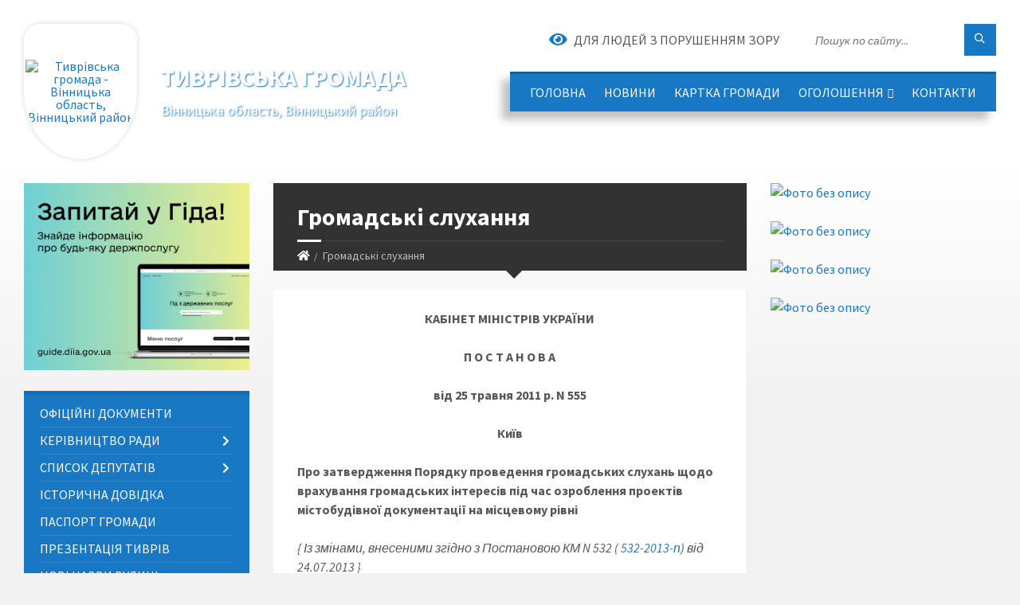

--- FILE ---
content_type: text/html; charset=UTF-8
request_url: https://tyvriv-miskrada.gov.ua/gromadski-sluhannya-16-37-57-30-01-2018/
body_size: 23325
content:
<!DOCTYPE html>
<html class="wide wow-animation" lang="uk">
<head>
	<!--[if IE]><meta http-equiv="X-UA-Compatible" content="IE=edge"><![endif]-->
	<meta charset="utf-8">
	<meta name="viewport" content="width=device-width, initial-scale=1">
	<!--[if IE]><script>
		document.createElement('header');
		document.createElement('nav');
		document.createElement('main');
		document.createElement('section');
		document.createElement('article');
		document.createElement('aside');
		document.createElement('footer');
		document.createElement('figure');
		document.createElement('figcaption');
	</script><![endif]-->
	<title>Громадські слухання | Тиврівська громада, Вінницька область, Вінницький район</title>
	<meta name="description" content="КАБІНЕТ МІНІСТРІВ УКРАЇНИ  П О С Т А Н О В А  від 25 травня 2011 р. N 555  Київ  Про затвердження Порядку  проведення громадських cлухань щодо врахування громадських інтересів під час озроблення проектів містобудівної документації н">
	<meta name="keywords" content="Громадські, слухання, |, Тиврівська, громада,, Вінницька, область,, Вінницький, район">

	
		<meta property="og:image" content="https://rada.info/upload/users_files/04326201/gerb/gerb_of_tivriv.png">
					
		<link rel="apple-touch-icon" sizes="57x57" href="https://gromada.org.ua/apple-icon-57x57.png">
	<link rel="apple-touch-icon" sizes="60x60" href="https://gromada.org.ua/apple-icon-60x60.png">
	<link rel="apple-touch-icon" sizes="72x72" href="https://gromada.org.ua/apple-icon-72x72.png">
	<link rel="apple-touch-icon" sizes="76x76" href="https://gromada.org.ua/apple-icon-76x76.png">
	<link rel="apple-touch-icon" sizes="114x114" href="https://gromada.org.ua/apple-icon-114x114.png">
	<link rel="apple-touch-icon" sizes="120x120" href="https://gromada.org.ua/apple-icon-120x120.png">
	<link rel="apple-touch-icon" sizes="144x144" href="https://gromada.org.ua/apple-icon-144x144.png">
	<link rel="apple-touch-icon" sizes="152x152" href="https://gromada.org.ua/apple-icon-152x152.png">
	<link rel="apple-touch-icon" sizes="180x180" href="https://gromada.org.ua/apple-icon-180x180.png">
	<link rel="icon" type="image/png" sizes="192x192"  href="https://gromada.org.ua/android-icon-192x192.png">
	<link rel="icon" type="image/png" sizes="32x32" href="https://gromada.org.ua/favicon-32x32.png">
	<link rel="icon" type="image/png" sizes="96x96" href="https://gromada.org.ua/favicon-96x96.png">
	<link rel="icon" type="image/png" sizes="16x16" href="https://gromada.org.ua/favicon-16x16.png">
	<link rel="manifest" href="https://gromada.org.ua/manifest.json">
	<meta name="msapplication-TileColor" content="#ffffff">
	<meta name="msapplication-TileImage" content="https://gromada.org.ua/ms-icon-144x144.png">
	<meta name="theme-color" content="#ffffff">
	
	
		<meta name="robots" content="">
		
	<link rel="preconnect" href="https://fonts.googleapis.com">
	<link rel="preconnect" href="https://fonts.gstatic.com" crossorigin>
	<link href="https://fonts.googleapis.com/css2?family=Source+Sans+Pro:ital,wght@0,400;0,700;1,400;1,700&display=swap" rel="stylesheet">
	
    <link rel="preload" href="//gromada.org.ua/themes/2021_townpress/css/styles_vip.css?v=1.43" as="style">
	<link rel="stylesheet" href="//gromada.org.ua/themes/2021_townpress/css/styles_vip.css?v=1.43">
	<link rel="stylesheet" href="//gromada.org.ua/themes/2021_townpress/css/71/theme_vip.css?v=1769646129">
	
		<!--[if lt IE 9]>
	<script src="https://oss.maxcdn.com/html5shiv/3.7.2/html5shiv.min.js"></script>
	<script src="https://oss.maxcdn.com/respond/1.4.2/respond.min.js"></script>
	<![endif]-->
	<!--[if gte IE 9]>
	<style type="text/css">
		.gradient { filter: none; }
	</style>
	<![endif]-->

</head>
<body class="">

	<a href="#top_menu" class="skip-link link" aria-label="Перейти до головного меню (Alt+1)" accesskey="1">Перейти до головного меню (Alt+1)</a>
	<a href="#left_menu" class="skip-link link" aria-label="Перейти до бічного меню (Alt+2)" accesskey="2">Перейти до бічного меню (Alt+2)</a>
    <a href="#main_content" class="skip-link link" aria-label="Перейти до головного вмісту (Alt+3)" accesskey="3">Перейти до текстового вмісту (Alt+3)</a>


		<header id="header" class="m-has-standard-menu m-has-header-tools m-has-gmap">
			<div class="header-inner">

				<div class="header-content">
					<div class="c-container">
						<div class="header-content-inner">

							<div class="header-branding m-large-logo">
								<a href="https://tyvriv-miskrada.gov.ua/">
									<span id="logo" class="form_3">
										<img src="https://rada.info/upload/users_files/04326201/gerb/gerb_of_tivriv.png" data-hires="https://rada.info/upload/users_files/04326201/gerb/gerb_of_tivriv.png" alt="Тиврівська громада - Вінницька область, Вінницький район">
									</span>
									<span>
										<span class="slogan_1">Тиврівська громада</span>
										<span class="slogan_2">Вінницька область, Вінницький район</span>
									</span>
								</a>
							</div>
							
							<div class="header-toggle-holder">

								<button type="button" class="header-toggle">
									<i class="ico-open tp tp-menu"></i>
									<i class="ico-close tp tp-cross"></i>
									<span>Меню</span>
								</button>

								<a rel="nofollow" href="https://tyvriv-miskrada.gov.ua/search/" class="header-gmap-switcher" title="Пошук по сайту">
									<i class="fas fa-search"></i>
								</a>

							</div>
							
							<nav class="header-menu" id="top_menu">
								<ul>
																		<li>
										<a href="https://tyvriv-miskrada.gov.ua/main/">Головна</a>
																			</li>
																		<li>
										<a href="https://tyvriv-miskrada.gov.ua/news/">НОВИНИ</a>
																			</li>
																		<li>
										<a href="https://tyvriv-miskrada.gov.ua/structure/">Картка громади</a>
																			</li>
																		<li>
										<a href="https://tyvriv-miskrada.gov.ua/more_news/">Оголошення</a>
																				<ul>
																						<li>
												<a href="https://tyvriv-miskrada.gov.ua/osoblivosti-prijomu-gromadyan-v-umovah-chervonogo-rivnya-epidemichnoi-nebezpeki-14-08-32-19-11-2021/">ОСОБЛИВОСТІ ПРИЙОМУ ГРОМАДЯН В УМОВАХ "ЧЕРВОНОГО" РІВНЯ ЕПІДЕМІЧНОЇ НЕБЕЗПЕКИ</a>
																							</li>
																																</ul>
																			</li>
																		<li>
										<a href="https://tyvriv-miskrada.gov.ua/feedback/">Контакти</a>
																			</li>
																										</ul>
							</nav>
							
							<div class="header-tools">

								<div class="header-search">
									<form method="get" action="https://tyvriv-miskrada.gov.ua/search/" class="c-search-form">
										<div class="form-fields">
											<input type="text" name="q" value="" placeholder="Пошук по сайту..." aria-label="Введіть пошукову фразу">
											<button type="submit" name="gAction" value="search" class="submit-btn" aria-label="Здійснити пошук"><i class="tp tp-magnifier"></i></button>
										</div>
									</form>
								</div>
								
								<a href="#" rel="nofollow" class="header-gmap-switcher" title="Версія для людей з вадами зору" onclick="return set_special('bd14aa1f3d440d7a444337bd2e6208c9207acf2f');">
									<i class="ico-open fas fa-eye"></i>
									<span>Для людей з порушенням зору</span>
								</a>

							</div>

						</div>
					</div>
				</div>

			</div>
		</header>

		<div class="header-bg">
			<div class="header-image" data-autoplay="8">
														<div class="image-layer" style="background-image: url(https://rada.info/upload/users_files/04326201/backgrounds/Південний_Буг_в_Тиврові_P1070021.jpg);"></div>
															<div class="image-layer" style="background-image: url(https://rada.info/upload/users_files/04326201/backgrounds/Тивров-2.jpg);"></div>
												</div>
		</div>

		<div id="core">
			<div class="c-container">
				<div class="row">

					<div class="middle-column col-md-9 col-md-push-3" id="main_content">
					
																					<div class="row">
	
	<div class="middle-column col-md-8">

		<div id="page-content">
			<div class="page-content-inner">
			
				<div id="page-header" class="m-has-breadcrumbs">
					<div class="page-title">
						<h1>Громадські слухання</h1>
					</div>
					<div class="breadcrumbs">
						<ul><li><a href="/" title="Головна сторінка"><span class="fa fa-home"></span></a></li><li class="active" aria-current="page">Громадські слухання</li> </ul>
					</div>
				</div>

				<div class="c-directory">
					<div class="c-content-box">
						<div class="directory-content">
						
													
														<main>
								<p style="text-align: center;"><b>КАБІНЕТ МІНІСТРІВ УКРАЇНИ</b></p>

<p style="text-align: center;"><b>П О С Т А Н О В А</b></p>

<p style="text-align: center;"><b>від 25 травня 2011 р. N 555</b></p>

<p style="text-align: center;"><b>Київ</b></p>

<p><b>Про затвердження Порядку </b><b> проведення громадських cлухань </b><b>щодо врахування громадських інтересів </b><b>під час озроблення проектів містобудівної </b><b>документації на місцевому рівні</b></p>

<p><em>{ Із змінами, внесеними згідно з Постановою КМ </em><em> N 532 ( <a href="http://zakon3.rada.gov.ua/laws/show/532-2013-%D0%BF" target="_blank">532-2013-п</a>) від 24.07.2013 }</em></p>

<p>Відповідно до статті 21 Закону України &quot;Про регулювання містобудівної діяльності&quot; ( <a href="http://zakon3.rada.gov.ua/laws/show/3038-17" target="_blank">3038-17</a> ) Кабінет Міністрів України</p>

<p><b>п о с т а н о в л я є</b>:</p>

<p>Затвердити Порядок проведення громадських слухань щодо врахування громадських інтересів під час розроблення проектів містобудівної документації на місцевому рівні, що додається.</p>

<p style="text-align: center;">Прем&#39;єр-міністр України М.АЗАРОВ</p>

<p style="text-align: center;">Інд. 70</p>

<p style="text-align: center;">ЗАТВЕРДЖЕНО</p>

<p style="text-align: center;">постановою Кабінету Міністрів України від 25 травня 2011 р. N 555</p>

<p><b>ПОРЯДОК</b></p>

<p><b>проведення громадських слухань щодо врахування </b><b> громадських інтересів під час розроблення проектів </b><b> містобудівної документації на місцевому рівні</b></p>

<p>Загальні положення</p>

<p>1. Цей Порядок визначає механізм проведення громадських слухань щодо врахування громадських інтересів під час розроблення проектів містобудівної документації на місцевому рівні:генеральних планів населених пунктів, планів зонування та детальних планів територій (далі - містобудівна документація).</p>

<p>2. Проведення громадських слухань щодо врахування громадських інтересів у проектах містобудівної документації здійснюється під час розроблення відповідних проектів містобудівної документації.</p>

<p>3. Сільські, селищні, міські ради та їх виконавчі органи відповідно до частини третьої статті 21 Закону України &quot;Про регулювання містобудівної діяльності&quot; ( <a href="http://zakon3.rada.gov.ua/laws/show/3038-17" target="_blank">3038-17</a> ) забезпечують:{ Абзац перший пункту 3 із змінами, внесеними згідно з Постановою КМ N 532 ( <a href="http://zakon3.rada.gov.ua/laws/show/532-2013-%D0%BF" target="_blank">532-2013-п</a> ) від 24.07.2013 } оприлюднення прийнятих рішень щодо розроблення проектів містобудівної документації з прогнозованими правовими,економічними та екологічними наслідками;</p>

<p>оприлюднення розроблених проектів містобудівної документації і доступ громадськості до зазначеної інформації;</p>

<p>реєстрацію, розгляд та узагальнення пропозицій громадськості до проектів містобудівної документації;</p>

<p>узгодження спірних питань між громадськістю і замовниками проектів містобудівної документації через погоджувальну комісію (у разі її утворення); { Абзац п&rsquo;ятий пункту 3 із змінами, внесеними згідно з Постановою КМ N 532 ( <a href="http://zakon3.rada.gov.ua/laws/show/532-2013-%D0%BF" target="_blank">532-2013-п</a> ) від 24.07.2013 }</p>

<p>оприлюднення результатів розгляду пропозицій громадськості до проектів містобудівної документації.</p>

<p>4. Виконавчі органи сільських, селищних, міських рад оприлюднюють у двотижневий строк прийняті органами місцевого самоврядування рішення щодо розроблення проектів містобудівної документації шляхом опублікування таких рішень у засобах масової інформації, що поширюються на відповідній території, а також розміщення на офіційному веб-сайті відповідного органу місцевого самоврядування.</p>

<p>Оприлюднення розроблених в установленому законодавством порядку проектів містобудівної документації здійснюється не пізніш як у місячний строк з дня їх подання розробником до виконавчого органу сільської, селищної, міської ради шляхом розміщення матеріалів (планшетів, макетів) у визначеному органом місцевого самоврядування місці та інформування громадян через розповсюдження брошур і повідомлень, засоби масової інформації, що поширюються на відповідній території, а також розміщення інформації на офіційному веб-сайті відповідного органу місцевого самоврядування.</p>

<p>5. Повідомлення про початок процедури розгляду та врахування пропозицій громадськості у проекті містобудівної документації має містити:</p>

<p>1) інформацію про мету, склад та зміст містобудівної документації, викладену у скороченій та доступній для широкої громадськості формі;</p>

<p>2) основні техніко-економічні показники, зокрема графічні матеріали, що відображають зміст містобудівної документації;</p>

<p>3) відомості про замовника та розробника проектів містобудівної документації та підстави для їх розроблення;</p>

<p>4) інформацію про місце і строки ознайомлення з проектом містобудівної документації;</p>

<p>5) інформацію про посадову особу органу місцевого самоврядування, відповідальну за організацію розгляду пропозицій;</p>

<p>6) відомості про строк подання і строк завершення розгляду пропозицій;</p>

<p>7) інформацію стосовно запланованих інформаційних заходів (презентація, прилюдне експонування, телевізійні програми,публічні конференції тощо).</p>

<p>Осіб, які забезпечують роботу з розгляду пропозицій громадськості, призначає орган місцевого самоврядування. Зазначені особи є відповідальними за автентичність проектів містобудівної документації.</p>

<p>6. Підставою для подання пропозицій до проектів містобудівної документації відповідному органу місцевого самоврядування є повідомлення про початок процедури їх розгляду.</p>

<p>7. Пропозиції до проектів містобудівної документації мають право подавати:</p>

<p>1) повнолітні дієздатні фізичні особи, які проживають на території, щодо якої розроблено відповідний проект містобудівної документації на місцевому рівні;</p>

<p>2) юридичні особи, об&#39;єкти нерухомого майна яких розташовані на території, щодо якої розроблено відповідний проект містобудівної документації на місцевому рівні;</p>

<p>3) власники та користувачі земельних ділянок, розташованих на території, щодо якої розроблено проект містобудівної документації,та на суміжних з нею територіях;</p>

<p>4) представники органів самоорганізації населення, діяльність яких поширюється на відповідну територію;</p>

<p>5) народні депутати України, депутати відповідних місцевих рад.</p>

<p>8. Пропозиції, подані особами, не визначеними пунктом 7 цього Порядку, або подані після встановленого органом місцевого самоврядування строку, залишаються без розгляду.</p>

<p>Подання, розгляд та врахування пропозицій громадськості</p>

<p>9. Відповідно до частини шостої статті 21 Закону України &quot;Про регулювання містобудівної діяльності&quot; ( <a href="http://zakon3.rada.gov.ua/laws/show/3038-17" target="_blank">3038-17</a> ) пропозиції подаються громадянами у письмовому вигляді із зазначенням прізвища, ім&#39;я та по батькові, місця проживання, особистим підписом і повинні містити обґрунтування з урахуванням вимог законодавства, будівельних норм, державних стандартів та правил.</p>

<p>10. Особи, які забезпечують проведення робіт з розгляду таких пропозицій, повідомляють через засоби масової інформації, що поширюються на відповідній території, та офіційний веб-сайт відповідного органу місцевого самоврядування про місце подання таких пропозицій.</p>

<p>11. Пропозиції громадськості підлягають реєстрації органом місцевого самоврядування та розглядаються розробником і замовником проектів містобудівної документації у місячний строк.</p>

<p>За результатами розгляду пропозицій заявнику надається</p>

<p>відповідь про їх врахування або обґрунтована відмова.</p>

<p>У разі наявності пропозицій громадськості, рішення про врахування яких розробник і замовник не можуть прийняти самостійно або мають місце спірні питання, особи, які забезпечують роботу з розгляду пропозицій громадськості, повідомляють про це відповідному органу місцевого самоврядування для прийняття останнім рішення щодо утворення погоджувальної комісії (далі - комісія). { Абзац третій пункту 11 із змінами, внесеними згідно з</p>

<p>Постановою КМ N 532 ( <a href="http://zakon3.rada.gov.ua/laws/show/532-2013-%D0%BF" target="_blank">532-2013-п</a> ) від 24.07.2013 }</p>

<p>12. Комісія утворюється за рішенням органу місцевого самоврядування у тижневий строк після закінчення строку подання пропозицій громадськості.</p>

<p>Склад комісії встановлює орган місцевого самоврядування у кількості не менш як 25 та не більш як 55 осіб.</p>

<p>13. Головою комісії є посадова особа відповідного органу</p>

<p>місцевого самоврядування.</p>

<p>До складу комісії входять:</p>

<p>посадові особи відповідного органу місцевого самоврядування;</p>

<p>представники органу у сфері земельних ресурсів,природоохоронного і санітарно-епідеміологічного органу, органу містобудування та архітектури, охорони культурної спадщини та інших органів державної влади;</p>

<p>представники професійних об&#39;єднань та спілок, архітектори і науковці;</p>

<p>уповноважені представники громадськості, які обираються під час громадських слухань.</p>

<p>Кількість представників громадськості повинна становити не менш як 50 і не більш як 70 відсотків загальної чисельності членів комісії, з них не менш як 30 відсотків - представників всеукраїнських громадських організацій та професійних об&#39;єднань.</p>

<p>14. Комісія у двотижневий строк розглядає спірні питання та приймає рішення про врахування або мотивоване відхилення таких пропозицій.</p>

<p>15. Засідання комісії є правоможним, якщо у ньому взяли участь не менше двох третин її членів (з них не менше половини - представників громадськості).</p>

<p>Рішення комісії приймається більшістю присутніх членів та оформлюється відповідним протоколом.</p>

<p>Урегульовані комісією спірні питання між сторонами є підставою для внесення змін до проекту містобудівної документації.</p>

<p>У разі неспроможності комісії врегулювати спірні питання між сторонами остаточне рішення приймає відповідний орган місцевого самоврядування під час затвердження містобудівної документації.</p>

<p>16. Оприлюднення результатів розгляду пропозицій громадськості до проектів містобудівної документації здійснюється у двотижневий строк з дня їх прийняття шляхом опублікування в засобах масової інформації, що поширюються на відповідній території, а також розміщення таких рішень на офіційних веб-сайтах відповідних органів місцевого самоврядування.</p>

<p>17. Затвердження проектів містобудівної документації без проведення процедури розгляду пропозицій громадськості забороняється, а матеріали щодо розгляду таких пропозицій є невід&#39;ємною складовою частиною зазначеної документації.</p>

<p>18. Фінансування заходів щодо розгляду пропозицій громадськості здійснюється за рахунок органів місцевого самоврядування.</p>
							</main>
														
						</div>
					</div>
				</div>

									<div class="c-post-list m-has-icon">
						<div class="c-content-box">
							<div class="post-list-inner">
								<i class="ico-shadow tp tp-reading"></i>
								<h2 class="post-list-title"><i class="ico tp tp-reading"></i>&nbsp;</h2>
								<div class="post-list-content">

																		<article class="featured-post m-has-thumb">
																				<div class="post-image">
											<a href="https://tyvriv-miskrada.gov.ua/news/1756976666/"><img src="https://rada.info/upload/users_files/04326201/gerb/gerb_of_tivriv.png" alt="ГОЛОШЕННЯ про проведення громадського обговорення (у формі громадських слухань) проєкту рішення Тиврівської селищної ради щодо реорганізації Гришовецької гімназії  Тиврівської селищної ради в Гришовецьку філію  Краснянського ліцею Тиврівської селищно"></a>
																					</div>
																				<div class="post-core">
											<h3 class="post-title">
												<a href="https://tyvriv-miskrada.gov.ua/news/1756976666/">ГОЛОШЕННЯ про проведення громадського обговорення (у формі громадських слухань) проєкту рішення Тиврівської селищної ради щодо реорганізації Гришовецької гімназії  Тиврівської селищної ради в Гришовецьку філію  Краснянського ліцею Тиврівської селищно</a>
											</h3>
											<div class="post-date"><i class="ico tp tp-clock2"></i>02.09.2025, 12:02</div>
											<div class="post-excerpt">
												<p>ОГОЛОШЕННЯ</p>
											</div>
										</div>
									</article>
																		<article class="featured-post m-has-thumb">
																				<div class="post-image">
											<a href="https://tyvriv-miskrada.gov.ua/news/1721810163/"><img src="https://rada.info/upload/users_files/04326201/gerb/gerb_of_tivriv.png" alt="ОГОЛОШЕННЯ про проведення громадського обговорення (у формі громадських слухань) проєкту рішення Тиврівської селищної ради щодо реорганізації Жахнівської гімназії  Тиврівської селищної ради в Жахнівську філію  Тиврівського ліцею Тиврівської селищної"></a>
																					</div>
																				<div class="post-core">
											<h3 class="post-title">
												<a href="https://tyvriv-miskrada.gov.ua/news/1721810163/">ОГОЛОШЕННЯ про проведення громадського обговорення (у формі громадських слухань) проєкту рішення Тиврівської селищної ради щодо реорганізації Жахнівської гімназії  Тиврівської селищної ради в Жахнівську філію  Тиврівського ліцею Тиврівської селищної</a>
											</h3>
											<div class="post-date"><i class="ico tp tp-clock2"></i>22.07.2024, 11:35</div>
											<div class="post-excerpt">
												<p>ОГОЛОШЕННЯ</p>
											</div>
										</div>
									</article>
									
								</div>
							</div>
						</div>
					</div>
					
									
			</div>
		</div>

		<hr class="c-separator m-margin-top-small m-margin-bottom-small m-transparent hidden-lg hidden-md">

	</div>
	
	<div class="right-column col-md-4">
		<aside class="sidebar">
			<div class="widget-list">

				


<div id="banner_block">

	
	<p><a rel="nofollow" href="https://www.facebook.com/pfvinobl"><img alt="Фото без опису" src="https://rada.info/upload/users_files/04326201/d9818f885c0d2f874c62624080114caa.png" style="width: 409px; height: 188px;" /></a></p>

<p><a rel="nofollow" href="https://www.dcz.gov.ua/onewindow"><img alt="Фото без опису" src="https://rada.info/upload/users_files/04326201/4f3df335e810fc2aadcc28923f94603f.png" style="width: 514px; height: 163px;" /></a></p>

<p><a rel="nofollow" href="https://howareu.com/"><img alt="Фото без опису" src="https://rada.info/upload/users_files/04326201/cc1e6cb5b5bcdd81c6d877fb7a3ed214.jpg" style="width: 250px; height: 250px;" /></a></p>

<p><a rel="nofollow" href="https://auc.org.ua/"><img alt="Фото без опису" src="https://rada.info/upload/users_files/04326201/85584813a806783fe65d0b731c24f2f4.jpg" style="width: 500px; height: 200px;" /></a></p>
	<div class="clearfix"></div>

	
	<div class="clearfix"></div>

</div>
			</div>
		</aside>
	</div>
	
</div>

<hr class="c-separator m-margin-top-small m-margin-bottom-small m-transparent hidden-lg hidden-md">																			
					</div>

					<div class="left-column sidebar col-md-3 col-md-pull-9">
						<aside class="sidebar">

														<div class="widget image-widget right_menu_b">
								<div class="widget-inner">
									<div class="widget-content">
										<a href="https://guide.diia.gov.ua/" class="diia_guide" rel="nofollow" target="_blank"><img src="https://gromada.org.ua/upload/diia_guide.jpg" alt="Гід інформаційних послуг - банер"></a>
									</div>
								</div>
															</div>
							
							<nav class="side-menu m-left-side m-show-submenu" id="left_menu">
								<ul>
																		<li class="from_sidebar_menu">
										<a href="https://tyvriv-miskrada.gov.ua/docs/">Офіційні документи</a>
																			</li>
																		<li class="from_sidebar_menu">
										<a href="https://tyvriv-miskrada.gov.ua/kerivnictvo-radi-15-34-15-24-01-2018/">Керівництво ради</a>
																				<ul>
																						<li>
												<a href="https://tyvriv-miskrada.gov.ua/selischnij-golova-15-34-45-24-01-2018/">Селищний голова</a>
																							</li>
																						<li>
												<a href="https://tyvriv-miskrada.gov.ua/sekretar-selischnoi-radi-15-34-53-24-01-2018/">Секретар селищної ради</a>
																							</li>
																																</ul>
																			</li>
																		<li class="from_sidebar_menu">
										<a href="https://tyvriv-miskrada.gov.ua/spisok-deputativ-15-38-28-24-01-2018/">Список депутатів</a>
																				<ul>
																						<li>
												<a href="https://tyvriv-miskrada.gov.ua/spisok-deputativ-8-sklikannya-07-52-26-30-12-2020/">Список депутатів 8 скликання</a>
																							</li>
																																</ul>
																			</li>
																		<li class="from_sidebar_menu">
										<a href="https://tyvriv-miskrada.gov.ua/istorichna-dovidka-15-43-40-24-01-2018/">Історична довідка</a>
																			</li>
																		<li class="from_sidebar_menu">
										<a href="https://tyvriv-miskrada.gov.ua/pasport-gromadi-15-51-49-24-01-2018/">Паспорт громади</a>
																			</li>
																		<li class="from_sidebar_menu">
										<a href="https://tyvriv-miskrada.gov.ua/prezentaciya-tivriv-16-01-33-30-01-2018/">Презентація Тиврів</a>
																			</li>
																		<li class="from_sidebar_menu">
										<a href="https://tyvriv-miskrada.gov.ua/novi-nazvi-vulic-16-09-54-30-01-2018/">Нові назви вулиць</a>
																			</li>
																		<li class="from_sidebar_menu">
										<a href="https://tyvriv-miskrada.gov.ua/miscevi-podatki-ta-zbori-16-02-05-30-01-2018/">Місцеві податки та збори</a>
																			</li>
																		<li class="from_sidebar_menu">
										<a href="https://tyvriv-miskrada.gov.ua/postijni-komisii-selischnoi-radi-16-30-04-30-01-2018/">Постійні комісії селищної ради   8 скликання</a>
																				<ul>
																						<li>
												<a href="https://tyvriv-miskrada.gov.ua/protokoli-postijnoi-komisii-z-pitan-deputatskoi-diyalnosti-etiki-reglamentu-glasnosti-administrativnoteritorialnogo-ustroju-vzaemodii-z-organami-misce/">Протоколи постійних комісії селищної ради 8 скликання</a>
																								<ul>
																										<li>
														<a href="https://tyvriv-miskrada.gov.ua/protokoli-postijnih-komisij-selischnoi-radi-8-sklikannya-11-27-34-26-03-2021/">Протоколи постійних комісій селищної ради 8 скликання</a>
													</li>
																																						</ul>
																							</li>
																						<li>
												<a href="https://tyvriv-miskrada.gov.ua/protokoli-postijnoi-komisii-z-pitan-kompleksnogo-rozvitku-selischa-komunalnogo-gospodarstva-blagoustroju-ta-ohoroni-navkolishnogo-seredovischa-16-19-4/">Протоколи постійної комісії з питань комплексного розвитку селища, комунального господарства, благоустрою та охорони навколишнього середовища.</a>
																							</li>
																						<li>
												<a href="https://tyvriv-miskrada.gov.ua/protokoli-postijnoi-komisii-z-pitan-socialnogo-zahistu-naselennya-osviti-kulturi-ohoroni-zdorov’ya-fizkulturi-i-sportu-roboti-z-moloddju-16-22-51-22-0/">Протоколи постійної комісії з питань соціального захисту населення, освіти, культури, охорони здоров’я, фізкультури і спорту, роботи з молоддю.</a>
																							</li>
																						<li>
												<a href="https://tyvriv-miskrada.gov.ua/protokoli-postijnoi-komisii-z-pitan-planuvannyafinansiv-ta-bjudzhetusocialnoekonomichnogo-rozvitkupidpriemnictvaregulyatornoi-politikireguljuvannya-ze/">Протоколи постійної комісії з питань планування, фінансів та бюджету, соціально-економічного розвитку, підприємництва, регуляторної політики, регулювання земельних відносин</a>
																							</li>
																						<li>
												<a href="https://tyvriv-miskrada.gov.ua/video-arhivi-zasidan-postijnih-komisij-10-12-28-29-08-2024/">Відео архіви засідань постійних комісій</a>
																								<ul>
																										<li>
														<a href="https://tyvriv-miskrada.gov.ua/video-zasidan-komisii-z-pitan-planuvannya-finansiv-ta-bjudzhetu-socialnoekonomichnogo-rozvitku-pidpriemnictva-regulyatornoi-politiki-regulju-12-31-26-29-10-2024/">ВІдео засідань комісії з питань планування, фінансів та бюджету, соціально-економічного розвитку, підприємництва, регуляторної політики, регулювання земельних відносин</a>
													</li>
																										<li>
														<a href="https://tyvriv-miskrada.gov.ua/video-komisii-z-pitan-socialnogo-zahistu-naselennya-osviti-kulturi-ohoroni-zdorov’ya-fizkulturi-i-sportu-roboti-z-moloddju-12-33-22-29-10-2024/">Відео комісії з питань планування території, природокористування, комунальної власності, будівництва, архітектури, інфраструктури, житлово-комунального господарства та благоустрою.</a>
													</li>
																										<li>
														<a href="https://tyvriv-miskrada.gov.ua/video-zasidannya-komisii-z-pitan-prav-ljudin-zakonnosti-deputatskoi-diyalnosti-etiki-reglamentu-regulyatornoi-politiki-ta-zapobigannya-korup-12-50-26-29-10-2024/">Відео засідання комісії з питань прав людин, законності, депутатської діяльності, етики, регламенту, регуляторної політики та запобігання корупції</a>
													</li>
																										<li>
														<a href="https://tyvriv-miskrada.gov.ua/zasidannya-postijnoi-komisii-z-pitan-osviti-kulturi-sportu-duhovnogo-rozvitku-molodizhnoi-politiki-ohoroni-zdorovya-materinstva-ditinstva-ta-10-13-09-29-08-2024/">Відео засідання постійної комісії з питань освіти, культури, спорту, духовного розвитку, молодіжної політики, охорони здоров'я, материнства, дитинства та соціального розвитку</a>
													</li>
																																						</ul>
																							</li>
																																</ul>
																			</li>
																		<li class="from_sidebar_menu">
										<a href="https://tyvriv-miskrada.gov.ua/deputatska-diyalnist-16-30-53-30-01-2018/">Депутатська діяльність попередніх скликань</a>
																				<ul>
																						<li>
												<a href="https://tyvriv-miskrada.gov.ua/proekti-rishen-sesii-selischnoi-radi-10-55-36-17-05-2018/">Проекти рішень сесії селищної ради</a>
																								<ul>
																										<li>
														<a href="https://tyvriv-miskrada.gov.ua/8-sesiya-15-24-53-17-05-2018/">8 сесія</a>
													</li>
																										<li>
														<a href="https://tyvriv-miskrada.gov.ua/9-sesiya-15-25-25-17-05-2018/">9 сесія</a>
													</li>
																										<li>
														<a href="https://tyvriv-miskrada.gov.ua/10-sesiya-15-25-42-17-05-2018/">10 сесія</a>
													</li>
																										<li>
														<a href="https://tyvriv-miskrada.gov.ua/11-sesiya-15-26-01-17-05-2018/">11 сесія</a>
													</li>
																										<li>
														<a href="https://tyvriv-miskrada.gov.ua/12-sesiya-15-26-30-17-05-2018/">12 сесія</a>
													</li>
																										<li>
														<a href="https://tyvriv-miskrada.gov.ua/13-sesiya-15-26-44-17-05-2018/">13 сесія</a>
													</li>
																										<li>
														<a href="https://tyvriv-miskrada.gov.ua/14-sesiya-15-26-58-17-05-2018/">14 сесія</a>
													</li>
																										<li>
														<a href="https://tyvriv-miskrada.gov.ua/15-sesiya-15-36-20-17-05-2018/">15 сесія</a>
													</li>
																										<li>
														<a href="https://tyvriv-miskrada.gov.ua/16-sesiya-16-53-18-17-05-2018/">16 сесія</a>
													</li>
																										<li>
														<a href="https://tyvriv-miskrada.gov.ua/17-sesiya-6-sklikannya-16-54-03-17-05-2018/">17 сесія 6 скликання</a>
													</li>
																										<li>
														<a href="https://tyvriv-miskrada.gov.ua/18-sesiya-16-55-38-17-05-2018/">18 сесія</a>
													</li>
																										<li>
														<a href="https://tyvriv-miskrada.gov.ua/19-sesiya-16-56-07-17-05-2018/">19 сесія</a>
													</li>
																										<li>
														<a href="https://tyvriv-miskrada.gov.ua/20-sesiya-6-sklikannya-16-56-52-17-05-2018/">20 сесія 6 скликання</a>
													</li>
																										<li>
														<a href="https://tyvriv-miskrada.gov.ua/21-sesiya-6-sklikannya-16-58-49-17-05-2018/">21 сесія 6 скликання</a>
													</li>
																										<li>
														<a href="https://tyvriv-miskrada.gov.ua/22-sesiya-6-sklikannya-16-59-31-17-05-2018/">22 сесія 6 скликання</a>
													</li>
																										<li>
														<a href="https://tyvriv-miskrada.gov.ua/23-sesiya-6-sklikannya-16-59-58-17-05-2018/">23 сесія 6 скликання</a>
													</li>
																										<li>
														<a href="https://tyvriv-miskrada.gov.ua/24-sesiya-6-sklikannya-17-03-57-17-05-2018/">24 сесія 6 скликання</a>
													</li>
																										<li>
														<a href="https://tyvriv-miskrada.gov.ua/25-sesiya-6-sklikannya-17-04-22-17-05-2018/">25 сесія 6 скликання</a>
													</li>
																										<li>
														<a href="https://tyvriv-miskrada.gov.ua/26-sesiya-6-sklikannya-17-09-55-17-05-2018/">26 сесія 6 скликання</a>
													</li>
																										<li>
														<a href="https://tyvriv-miskrada.gov.ua/27-sesiya-6-sklikannya-17-10-17-17-05-2018/">27 сесія 6 скликання</a>
													</li>
																										<li>
														<a href="https://tyvriv-miskrada.gov.ua/28-sesiya-6-sklikannya-17-10-46-17-05-2018/">28 сесія 6 скликання</a>
													</li>
																										<li>
														<a href="https://tyvriv-miskrada.gov.ua/29-sesiya-6-sklikannya-17-11-21-17-05-2018/">29 сесія 6 скликання</a>
													</li>
																										<li>
														<a href="https://tyvriv-miskrada.gov.ua/30-sesiya-6-sklikannya-17-12-44-17-05-2018/">30 сесія 6 скликання</a>
													</li>
																										<li>
														<a href="https://tyvriv-miskrada.gov.ua/31-sesiya-6-sklikannya-17-13-46-17-05-2018/">31 сесія 6 скликання</a>
													</li>
																										<li>
														<a href="https://tyvriv-miskrada.gov.ua/32-sesiya-6-sklikannya-17-14-27-17-05-2018/">32 сесія 6 скликання</a>
													</li>
																										<li>
														<a href="https://tyvriv-miskrada.gov.ua/33-sesiya-6-sklikannya-17-15-33-17-05-2018/">33 сесія 6 скликання</a>
													</li>
																										<li>
														<a href="https://tyvriv-miskrada.gov.ua/34-sesiya-6-sklikannya-17-16-12-17-05-2018/">34 сесія 6 скликання</a>
													</li>
																										<li>
														<a href="https://tyvriv-miskrada.gov.ua/35-sesiya-6-sklikannya-17-17-05-17-05-2018/">35 сесія 6 скликання</a>
													</li>
																										<li>
														<a href="https://tyvriv-miskrada.gov.ua/36-sesiya-6-sklikannya-17-17-38-17-05-2018/">36 сесія 6 скликання</a>
													</li>
																										<li>
														<a href="https://tyvriv-miskrada.gov.ua/37-sesiya-6-sklikannya-17-18-06-17-05-2018/">37 сесія 6 скликання</a>
													</li>
																										<li>
														<a href="https://tyvriv-miskrada.gov.ua/38-sesiya-6-sklikannya-17-18-37-17-05-2018/">38 сесія 6 скликання</a>
													</li>
																										<li>
														<a href="https://tyvriv-miskrada.gov.ua/39-sesiya-6-sklikannya-17-19-10-17-05-2018/">39 сесія 6 скликання</a>
													</li>
																										<li>
														<a href="https://tyvriv-miskrada.gov.ua/40-sesiya-6-sklikannya-17-19-48-17-05-2018/">40 сесія 6 скликання</a>
													</li>
																										<li>
														<a href="https://tyvriv-miskrada.gov.ua/1-sesiya-7-sklikannya-17-20-21-17-05-2018/">1 сесія 7 скликання</a>
													</li>
																										<li>
														<a href="https://tyvriv-miskrada.gov.ua/2-sesiya-7-sklikannya-17-21-13-17-05-2018/">2 сесія 7 скликання</a>
													</li>
																										<li>
														<a href="https://tyvriv-miskrada.gov.ua/3-sesiya-7-sklikannya-17-34-21-17-05-2018/">3 сесія 7 скликання</a>
													</li>
																										<li>
														<a href="https://tyvriv-miskrada.gov.ua/4-sesiya-7-sklikannya-17-34-49-17-05-2018/">4 сесія 7 скликання</a>
													</li>
																										<li>
														<a href="https://tyvriv-miskrada.gov.ua/5-sesiya-7-sklikannya-17-35-19-17-05-2018/">5 сесія 7 скликання</a>
													</li>
																										<li>
														<a href="https://tyvriv-miskrada.gov.ua/6-sesiya-7-sklikannya-17-35-45-17-05-2018/">6 сесія 7 скликання</a>
													</li>
																										<li>
														<a href="https://tyvriv-miskrada.gov.ua/7-sesiya-7-sklikannya-17-38-33-17-05-2018/">7 сесія 7 скликання</a>
													</li>
																										<li>
														<a href="https://tyvriv-miskrada.gov.ua/8-sesiya-7-sklikannya-17-39-07-17-05-2018/">8 сесія 7 скликання</a>
													</li>
																										<li>
														<a href="https://tyvriv-miskrada.gov.ua/9-sesiya-7-sklikannya-17-39-37-17-05-2018/">9 сесія 7 скликання</a>
													</li>
																										<li>
														<a href="https://tyvriv-miskrada.gov.ua/10-sesiya-7-sklikannya-17-40-29-17-05-2018/">10 сесія 7 скликання</a>
													</li>
																										<li>
														<a href="https://tyvriv-miskrada.gov.ua/11-sesiya-7-sklikannya-17-41-04-17-05-2018/">11 сесія 7 скликання</a>
													</li>
																										<li>
														<a href="https://tyvriv-miskrada.gov.ua/12-sesiya-7-sklikannya-17-50-25-17-05-2018/">12 сесія 7 скликання</a>
													</li>
																										<li>
														<a href="https://tyvriv-miskrada.gov.ua/13-sesiya-7-sklikannya-17-50-53-17-05-2018/">13 сесія 7 скликання</a>
													</li>
																										<li>
														<a href="https://tyvriv-miskrada.gov.ua/14-sesiya-7-sklikannya-17-51-41-17-05-2018/">14 сесія 7 скликання</a>
													</li>
																										<li>
														<a href="https://tyvriv-miskrada.gov.ua/15-sesiya-7-sklikannya-17-58-41-17-05-2018/">15 сесія 7 скликання</a>
													</li>
																										<li>
														<a href="https://tyvriv-miskrada.gov.ua/16-sesiya-7-sklikannya-11-41-34-18-05-2018/">16 сесія 7 скликання</a>
													</li>
																										<li>
														<a href="https://tyvriv-miskrada.gov.ua/17-sesiya-7-sklikannya-11-42-13-18-05-2018/">17 сесія 7 скликання</a>
													</li>
																										<li>
														<a href="https://tyvriv-miskrada.gov.ua/18-sesiya-7-sklikannya-11-42-43-18-05-2018/">18 сесія 7 скликання</a>
													</li>
																										<li>
														<a href="https://tyvriv-miskrada.gov.ua/19-sesiya-7-sklikannya-11-43-16-18-05-2018/">19 сесія 7 скликання</a>
													</li>
																										<li>
														<a href="https://tyvriv-miskrada.gov.ua/20-sesiya-7-sklikannya-11-44-21-18-05-2018/">20 сесія 7 скликання</a>
													</li>
																										<li>
														<a href="https://tyvriv-miskrada.gov.ua/21-sesiya-7-sklikannya-11-52-21-18-05-2018/">21 сесія 7 скликання</a>
													</li>
																										<li>
														<a href="https://tyvriv-miskrada.gov.ua/22-sesiya-7-sklikannya-11-52-47-18-05-2018/">22 сесія 7 скликання</a>
													</li>
																										<li>
														<a href="https://tyvriv-miskrada.gov.ua/23-sesiya-7-sklikannya-11-53-25-18-05-2018/">23 сесія 7 скликання</a>
													</li>
																										<li>
														<a href="https://tyvriv-miskrada.gov.ua/24-sesiya-7-sklikannya-11-53-51-18-05-2018/">24 сесія 7 скликання</a>
													</li>
																										<li>
														<a href="https://tyvriv-miskrada.gov.ua/25-sesiya-7-sklikannya-11-54-19-18-05-2018/">25 сесія 7 скликання</a>
													</li>
																										<li>
														<a href="https://tyvriv-miskrada.gov.ua/26-sesiya-7-sklikannya-11-54-39-18-05-2018/">26 сесія 7 скликання</a>
													</li>
																										<li>
														<a href="https://tyvriv-miskrada.gov.ua/27-sesiya-7-sklikannya-11-55-47-18-05-2018/">27 сесія 7 скликання</a>
													</li>
																										<li>
														<a href="https://tyvriv-miskrada.gov.ua/28-sesiya-7-sklikannya-11-56-28-18-05-2018/">28 сесія 7 скликання</a>
													</li>
																										<li>
														<a href="https://tyvriv-miskrada.gov.ua/29-sesiya-7-sklikannya-11-57-17-18-05-2018/">29 сесія 7 скликання</a>
													</li>
																										<li>
														<a href="https://tyvriv-miskrada.gov.ua/30-sesiya-7-sklikannya-11-57-46-18-05-2018/">30 сесія 7 скликання</a>
													</li>
																																						</ul>
																							</li>
																						<li>
												<a href="https://tyvriv-miskrada.gov.ua/rishennya-sesij-selischnoi-radi-10-55-55-17-05-2018/">Рішення сесій селищної ради</a>
																								<ul>
																										<li>
														<a href="https://tyvriv-miskrada.gov.ua/1-sesiya-13-01-29-18-05-2018/">1 сесія</a>
													</li>
																										<li>
														<a href="https://tyvriv-miskrada.gov.ua/2-sesiya-13-01-46-18-05-2018/">2 сесія</a>
													</li>
																										<li>
														<a href="https://tyvriv-miskrada.gov.ua/3-sesiya-13-02-06-18-05-2018/">3 сесія</a>
													</li>
																										<li>
														<a href="https://tyvriv-miskrada.gov.ua/4-sesiya-13-02-23-18-05-2018/">4 сесія</a>
													</li>
																										<li>
														<a href="https://tyvriv-miskrada.gov.ua/5-sesiya-13-02-47-18-05-2018/">5 сесія</a>
													</li>
																										<li>
														<a href="https://tyvriv-miskrada.gov.ua/6-sesiya-13-03-05-18-05-2018/">6 сесія</a>
													</li>
																										<li>
														<a href="https://tyvriv-miskrada.gov.ua/7-sesiya-13-03-23-18-05-2018/">7 сесія</a>
													</li>
																										<li>
														<a href="https://tyvriv-miskrada.gov.ua/8-sesiya-13-03-43-18-05-2018/">8 сесія</a>
													</li>
																										<li>
														<a href="https://tyvriv-miskrada.gov.ua/9-sesiya-13-04-12-18-05-2018/">9 сесія</a>
													</li>
																										<li>
														<a href="https://tyvriv-miskrada.gov.ua/10-sesiya-13-04-29-18-05-2018/">10 сесія</a>
													</li>
																										<li>
														<a href="https://tyvriv-miskrada.gov.ua/11-sesiya-13-18-44-18-05-2018/">11 сесія</a>
													</li>
																										<li>
														<a href="https://tyvriv-miskrada.gov.ua/12-sesiya-15-04-11-18-05-2018/">12 сесія</a>
													</li>
																										<li>
														<a href="https://tyvriv-miskrada.gov.ua/13-sesiya-15-08-25-18-05-2018/">13 сесія</a>
													</li>
																										<li>
														<a href="https://tyvriv-miskrada.gov.ua/14-sesiya-15-09-12-18-05-2018/">14 сесія</a>
													</li>
																										<li>
														<a href="https://tyvriv-miskrada.gov.ua/15-sesiya-15-09-38-18-05-2018/">15 сесія</a>
													</li>
																										<li>
														<a href="https://tyvriv-miskrada.gov.ua/16-sesiya-15-09-58-18-05-2018/">16 сесія</a>
													</li>
																										<li>
														<a href="https://tyvriv-miskrada.gov.ua/17-sesiya-6-sklikannya-15-10-16-18-05-2018/">17 сесія 6 скликання</a>
													</li>
																										<li>
														<a href="https://tyvriv-miskrada.gov.ua/18-sesiya-15-10-42-18-05-2018/">18 сесія</a>
													</li>
																										<li>
														<a href="https://tyvriv-miskrada.gov.ua/19-sesiya-6-sklikannya-15-11-08-18-05-2018/">19 сесія 6 скликання</a>
													</li>
																										<li>
														<a href="https://tyvriv-miskrada.gov.ua/20-sesiya-6-sklikannya-15-11-24-18-05-2018/">20 сесія 6 скликання</a>
													</li>
																										<li>
														<a href="https://tyvriv-miskrada.gov.ua/21-sesiya-6-sklikannya-15-50-25-18-05-2018/">21 сесія 6 скликання</a>
													</li>
																										<li>
														<a href="https://tyvriv-miskrada.gov.ua/22-sesiya-6-sklikannya-15-51-07-18-05-2018/">22 сесія 6 скликання</a>
													</li>
																										<li>
														<a href="https://tyvriv-miskrada.gov.ua/23-sesiya-6-sklikannya-15-51-57-18-05-2018/">23 сесія 6 скликання</a>
													</li>
																										<li>
														<a href="https://tyvriv-miskrada.gov.ua/24-sesiya-6sklikannya-15-52-29-18-05-2018/">24 сесія 6скликання</a>
													</li>
																										<li>
														<a href="https://tyvriv-miskrada.gov.ua/25-sesiya-6-sklikannya-15-52-54-18-05-2018/">25 сесія 6 скликання</a>
													</li>
																										<li>
														<a href="https://tyvriv-miskrada.gov.ua/26-sesiya-6-sklikannya-15-53-34-18-05-2018/">26 сесія 6 скликання</a>
													</li>
																										<li>
														<a href="https://tyvriv-miskrada.gov.ua/27-sesiya-6-sklikannya-16-06-22-18-05-2018/">27 сесія 6 скликання</a>
													</li>
																										<li>
														<a href="https://tyvriv-miskrada.gov.ua/28-sesiya-6-sklikannya-16-06-59-18-05-2018/">28 сесія 6 скликання</a>
													</li>
																										<li>
														<a href="https://tyvriv-miskrada.gov.ua/29-sesiya-6-sklikannya-16-07-32-18-05-2018/">29 сесія 6 скликання</a>
													</li>
																										<li>
														<a href="https://tyvriv-miskrada.gov.ua/30-sesiya-6-sklikannya-16-08-05-18-05-2018/">30 сесія 6 скликання</a>
													</li>
																										<li>
														<a href="https://tyvriv-miskrada.gov.ua/31-sesiya-6-sklikannya-16-08-29-18-05-2018/">31 сесія 6 скликання</a>
													</li>
																										<li>
														<a href="https://tyvriv-miskrada.gov.ua/32-sesiya-6-sklikannya-16-11-41-18-05-2018/">32 сесія 6 скликання</a>
													</li>
																										<li>
														<a href="https://tyvriv-miskrada.gov.ua/33-sesiya-6-sklikannya-16-13-01-18-05-2018/">33 сесія 6 скликання</a>
													</li>
																										<li>
														<a href="https://tyvriv-miskrada.gov.ua/34-sesiya-6-sklikannya-16-47-13-18-05-2018/">34 сесія 6 скликання</a>
													</li>
																										<li>
														<a href="https://tyvriv-miskrada.gov.ua/35-sesiya-6-sklikannya-16-47-37-18-05-2018/">35 сесія 6 скликання</a>
													</li>
																										<li>
														<a href="https://tyvriv-miskrada.gov.ua/36-sesiya-6-sklikannya-10-16-55-21-05-2018/">36 сесія 6 скликання</a>
													</li>
																										<li>
														<a href="https://tyvriv-miskrada.gov.ua/37-sesiya-6-sklikannya-10-19-55-21-05-2018/">37 сесія 6 скликання</a>
													</li>
																										<li>
														<a href="https://tyvriv-miskrada.gov.ua/38-sesiya-6-sklikannya-10-32-41-21-05-2018/">38 сесія 6 скликання</a>
													</li>
																										<li>
														<a href="https://tyvriv-miskrada.gov.ua/39-sesiya-6-sklikannya-10-34-12-21-05-2018/">39 сесія 6 скликання</a>
													</li>
																										<li>
														<a href="https://tyvriv-miskrada.gov.ua/40-sesiya-6-sklikannya-10-34-53-21-05-2018/">40 сесія 6 скликання</a>
													</li>
																										<li>
														<a href="https://tyvriv-miskrada.gov.ua/1-sesiya-7-sklikannya-10-52-34-21-05-2018/">1 сесія 7 скликання</a>
													</li>
																										<li>
														<a href="https://tyvriv-miskrada.gov.ua/2-sesiya-7-sklikannya-10-58-42-21-05-2018/">2 сесія 7 скликання</a>
													</li>
																										<li>
														<a href="https://tyvriv-miskrada.gov.ua/3-sesiya-7-sklikannya-10-59-30-21-05-2018/">3 сесія 7 скликання</a>
													</li>
																										<li>
														<a href="https://tyvriv-miskrada.gov.ua/4-sesiya-7-sklikannya-10-59-47-21-05-2018/">4 сесія 7 скликання</a>
													</li>
																										<li>
														<a href="https://tyvriv-miskrada.gov.ua/5-sesiya-7-sklikannya-13-32-06-21-05-2018/">5 сесія 7 скликання</a>
													</li>
																										<li>
														<a href="https://tyvriv-miskrada.gov.ua/6-sesiya-7-sklikannya-13-32-42-21-05-2018/">6 сесія 7 скликання</a>
													</li>
																										<li>
														<a href="https://tyvriv-miskrada.gov.ua/7-sesiya-7-sklikannya-13-33-13-21-05-2018/">7 сесія 7 скликання</a>
													</li>
																										<li>
														<a href="https://tyvriv-miskrada.gov.ua/8-sesiya-7-sklikannya-13-33-52-21-05-2018/">8 сесія 7 скликання</a>
													</li>
																										<li>
														<a href="https://tyvriv-miskrada.gov.ua/9-sesiya-7-sklikannya-13-34-27-21-05-2018/">9 сесія 7 скликання</a>
													</li>
																										<li>
														<a href="https://tyvriv-miskrada.gov.ua/10-sesiya-7-sklikannya-13-35-10-21-05-2018/">10 сесія 7 скликання</a>
													</li>
																										<li>
														<a href="https://tyvriv-miskrada.gov.ua/11-sesiya-7-sklikannya-13-35-39-21-05-2018/">11 сесія 7 скликання</a>
													</li>
																										<li>
														<a href="https://tyvriv-miskrada.gov.ua/12-sesiya-7-sklikannya-13-35-56-21-05-2018/">12 сесія 7 скликання</a>
													</li>
																										<li>
														<a href="https://tyvriv-miskrada.gov.ua/13-sesiya-7-sklikannya-13-36-24-21-05-2018/">13 сесія 7 скликання</a>
													</li>
																										<li>
														<a href="https://tyvriv-miskrada.gov.ua/14-sesiya-7-sklikannya-13-36-52-21-05-2018/">14 сесія 7 скликання</a>
													</li>
																										<li>
														<a href="https://tyvriv-miskrada.gov.ua/15-sesiya-7-sklikannya-13-37-56-21-05-2018/">15 сесія 7 скликання</a>
													</li>
																										<li>
														<a href="https://tyvriv-miskrada.gov.ua/16-sesiya-7-sklikannya-13-38-46-21-05-2018/">16 сесія 7 скликання</a>
													</li>
																										<li>
														<a href="https://tyvriv-miskrada.gov.ua/17-sesiya-7-sklikannya-13-39-17-21-05-2018/">17 сесія 7 скликання</a>
													</li>
																										<li>
														<a href="https://tyvriv-miskrada.gov.ua/18-sesiya-7-sklikannya-13-39-54-21-05-2018/">18 сесія 7 скликання</a>
													</li>
																										<li>
														<a href="https://tyvriv-miskrada.gov.ua/19-sesiya-7-sklikannya-13-41-38-21-05-2018/">19 сесія 7 скликання</a>
													</li>
																										<li>
														<a href="https://tyvriv-miskrada.gov.ua/20-sesiya-7-sklikannya-13-42-16-21-05-2018/">20 сесія 7 скликання</a>
													</li>
																										<li>
														<a href="https://tyvriv-miskrada.gov.ua/21-sesiya-7-sklikannya-13-43-46-21-05-2018/">21 сесія 7 скликання</a>
													</li>
																										<li>
														<a href="https://tyvriv-miskrada.gov.ua/22-sesiya-7-sklikannya-13-45-32-21-05-2018/">22 сесія 7 скликання</a>
													</li>
																										<li>
														<a href="https://tyvriv-miskrada.gov.ua/23-sesiya-7-sklikannya-13-46-03-21-05-2018/">23 сесія 7 скликання</a>
													</li>
																										<li>
														<a href="https://tyvriv-miskrada.gov.ua/24-sesiya-7-sklikannya-13-47-26-21-05-2018/">24 сесія 7 скликання</a>
													</li>
																										<li>
														<a href="https://tyvriv-miskrada.gov.ua/25-sesiya-7-sklikannya-13-48-57-21-05-2018/">25 сесія 7 скликання</a>
													</li>
																										<li>
														<a href="https://tyvriv-miskrada.gov.ua/26-sesiya-7-sklikannya-13-59-52-21-05-2018/">26 сесія 7 скликання</a>
													</li>
																										<li>
														<a href="https://tyvriv-miskrada.gov.ua/27-sesiya-7-sklikannya-14-11-03-21-05-2018/">27 сесія 7 скликання</a>
													</li>
																										<li>
														<a href="https://tyvriv-miskrada.gov.ua/28-sesiya-7-sklikannya-14-11-30-21-05-2018/">28 сесія 7 скликання</a>
													</li>
																										<li>
														<a href="https://tyvriv-miskrada.gov.ua/29-sesiya-7-sklikannya-14-12-09-21-05-2018/">29 сесія 7 скликання</a>
													</li>
																										<li>
														<a href="https://tyvriv-miskrada.gov.ua/30-sesiya-7-sklikannya-14-12-39-21-05-2018/">30 сесія 7 скликання</a>
													</li>
																																						</ul>
																							</li>
																						<li>
												<a href="https://tyvriv-miskrada.gov.ua/reglament-roboti-tivrivskoi-selischnoi-radi-7-sklikannya-10-56-17-17-05-2018/">Регламент роботи Тиврівської селищної ради 7 скликання</a>
																							</li>
																						<li>
												<a href="https://tyvriv-miskrada.gov.ua/protokoli-sesij-10-56-34-17-05-2018/">Протоколи сесій</a>
																							</li>
																						<li>
												<a href="https://tyvriv-miskrada.gov.ua/rezultati-poimennogo-golosuvannya-10-57-05-17-05-2018/">Результати поіменного голосування</a>
																								<ul>
																										<li>
														<a href="https://tyvriv-miskrada.gov.ua/6-sesiya-7-sklikannya-11-03-51-17-05-2018/">6 сесія 7 скликання</a>
													</li>
																										<li>
														<a href="https://tyvriv-miskrada.gov.ua/7-sesiya-7-sklikannya-11-04-57-17-05-2018/">7 сесія 7 скликання</a>
													</li>
																										<li>
														<a href="https://tyvriv-miskrada.gov.ua/8-sesiya-7-sklikannya-11-05-24-17-05-2018/">8 сесія 7 скликання</a>
													</li>
																										<li>
														<a href="https://tyvriv-miskrada.gov.ua/9-sesiya-7-sklikannya-11-05-48-17-05-2018/">9 сесія 7 скликання</a>
													</li>
																										<li>
														<a href="https://tyvriv-miskrada.gov.ua/10-sesiya-7-sklikannya-11-06-11-17-05-2018/">10 сесія 7 скликання</a>
													</li>
																										<li>
														<a href="https://tyvriv-miskrada.gov.ua/11-sesiya-7-sklikannya-11-06-39-17-05-2018/">11 сесія 7 скликання</a>
													</li>
																										<li>
														<a href="https://tyvriv-miskrada.gov.ua/12-sesiya-7-sklikannya-11-07-09-17-05-2018/">12 сесія 7 скликання</a>
													</li>
																										<li>
														<a href="https://tyvriv-miskrada.gov.ua/13-sesiya-7-sklikannya-15-00-39-17-05-2018/">13 сесія 7 скликання</a>
													</li>
																										<li>
														<a href="https://tyvriv-miskrada.gov.ua/14-sesiya-7-sklikannya-15-01-01-17-05-2018/">14 сесія 7 скликання</a>
													</li>
																										<li>
														<a href="https://tyvriv-miskrada.gov.ua/15-sesiya-7-sklikannya-15-01-26-17-05-2018/">15 сесія 7 скликання</a>
													</li>
																										<li>
														<a href="https://tyvriv-miskrada.gov.ua/rezultati-poimennogo-gospodarstva-16-sesiya-7-sklikannya-7042017roku-15-02-00-17-05-2018/">16 сесія 7 скликання</a>
													</li>
																										<li>
														<a href="https://tyvriv-miskrada.gov.ua/17-sesiya-7-sklikannya-15-03-05-17-05-2018/">17 сесія 7 скликання</a>
													</li>
																										<li>
														<a href="https://tyvriv-miskrada.gov.ua/18-sesiya-7-sklikannya-15-04-35-17-05-2018/">18 сесія 7 скликання</a>
													</li>
																										<li>
														<a href="https://tyvriv-miskrada.gov.ua/19-sesiya-7-sklikannya-15-05-02-17-05-2018/">19 сесія 7 скликання</a>
													</li>
																										<li>
														<a href="https://tyvriv-miskrada.gov.ua/20-sesiya-7-sklikannya-15-05-27-17-05-2018/">20 сесія 7 скликання</a>
													</li>
																										<li>
														<a href="https://tyvriv-miskrada.gov.ua/21-sesiya-7-sklikannya-15-08-28-17-05-2018/">21 сесія 7 скликання</a>
													</li>
																										<li>
														<a href="https://tyvriv-miskrada.gov.ua/22-sesiya-7-sklikannya-15-08-45-17-05-2018/">22 сесія 7 скликання</a>
													</li>
																										<li>
														<a href="https://tyvriv-miskrada.gov.ua/23-sesiya-7-sklikannya-15-09-52-17-05-2018/">23 сесія 7 скликання</a>
													</li>
																										<li>
														<a href="https://tyvriv-miskrada.gov.ua/24-sesiya-7-sklikannya-15-10-27-17-05-2018/">24 сесія 7 скликання</a>
													</li>
																										<li>
														<a href="https://tyvriv-miskrada.gov.ua/25-sesiya-7-sklikannya-15-10-52-17-05-2018/">25 сесія 7 скликання</a>
													</li>
																										<li>
														<a href="https://tyvriv-miskrada.gov.ua/26-sesiya-7-sklikannya-15-11-22-17-05-2018/">26 сесія 7 скликання</a>
													</li>
																										<li>
														<a href="https://tyvriv-miskrada.gov.ua/27-sesiya-7-sklikannya-15-20-27-17-05-2018/">27 сесія 7 скликання</a>
													</li>
																										<li>
														<a href="https://tyvriv-miskrada.gov.ua/28-sesiya-7-sklikannya-15-21-03-17-05-2018/">28 сесія 7 скликання</a>
													</li>
																										<li>
														<a href="https://tyvriv-miskrada.gov.ua/29-sesiya-7-sklikannya-15-21-26-17-05-2018/">29 сесія 7 скликання</a>
													</li>
																										<li>
														<a href="https://tyvriv-miskrada.gov.ua/30-sesiya-7-sklikannya-15-21-54-17-05-2018/">30 сесія 7 скликання</a>
													</li>
																																						</ul>
																							</li>
																																</ul>
																			</li>
																		<li class="from_sidebar_menu">
										<a href="https://tyvriv-miskrada.gov.ua/reglament-roboti-tivrivskoi-selischnoi-radi-8-sklikannya-16-42-34-05-05-2025/">Регламент роботи Тиврівської селищної ради 8 скликання</a>
																			</li>
																		<li class="from_sidebar_menu">
										<a href="https://tyvriv-miskrada.gov.ua/bezbarernist-15-10-14-07-10-2025/">Безбар'єрність</a>
																			</li>
																		<li class="from_sidebar_menu">
										<a href="https://tyvriv-miskrada.gov.ua/sluzhba-u-spavah-ditej-15-08-34-26-05-2025/">Служба у справах дітей</a>
																			</li>
																		<li class="from_sidebar_menu">
										<a href="https://tyvriv-miskrada.gov.ua/tivrivskij-kombinat-komunalnih-pidpriemstv-16-01-56-30-05-2023/">Тиврівський комбінат комунальних підприємств</a>
																			</li>
																		<li class="from_sidebar_menu">
										<a href="https://tyvriv-miskrada.gov.ua/civilnij-zahist-08-24-07-17-12-2021/">Цивільний захист</a>
																			</li>
																		<li class="from_sidebar_menu">
										<a href="https://tyvriv-miskrada.gov.ua/strategiya-rozvitku-gromadi-12-20-55-13-07-2023/">Стратегія розвитку громади</a>
																				<ul>
																						<li>
												<a href="https://tyvriv-miskrada.gov.ua/strategiya-12-21-18-13-07-2023/">Стратегія</a>
																							</li>
																						<li>
												<a href="https://tyvriv-miskrada.gov.ua/rishennya-sesii-12-21-39-13-07-2023/">Рішення сесії</a>
																							</li>
																																</ul>
																			</li>
																		<li class="from_sidebar_menu">
										<a href="https://tyvriv-miskrada.gov.ua/deputatski-grupi-ta-frakcii-09-05-27-14-04-2023/">Депутатські групи та фракції</a>
																			</li>
																		<li class="from_sidebar_menu">
										<a href="https://tyvriv-miskrada.gov.ua/viddil-mzhkgb-08-38-29-28-03-2023/">Відділ МЖКГБ</a>
																			</li>
																		<li class="from_sidebar_menu">
										<a href="https://tyvriv-miskrada.gov.ua/viddil-socialnogo-zahistu-ta-socialnogo-zabezpechennya-ohoroni-zdorovya-10-58-07-14-07-2023/">Відділ соціального захисту та соціального забезпечення, охорони здоров'я</a>
																				<ul>
																						<li>
												<a href="https://tyvriv-miskrada.gov.ua/genderna-rivnist-10-50-25-02-05-2025/">Гендерна рівність</a>
																							</li>
																						<li>
												<a href="https://tyvriv-miskrada.gov.ua/veteranska-politika-10-12-39-14-11-2025/">Ветеранська політика</a>
																							</li>
																						<li>
												<a href="https://tyvriv-miskrada.gov.ua/struktura-10-58-33-14-07-2023/">Інформація про Відділ</a>
																								<ul>
																										<li>
														<a href="https://tyvriv-miskrada.gov.ua/struktura-11-01-42-14-07-2023/">Структура</a>
													</li>
																										<li>
														<a href="https://tyvriv-miskrada.gov.ua/zavdannya-ta-funkcii-viddilu-11-02-02-14-07-2023/">Завдання та функції відділу</a>
													</li>
																																						</ul>
																							</li>
																						<li>
												<a href="https://tyvriv-miskrada.gov.ua/zavdannya-ta-funkcii-viddilu-10-59-21-14-07-2023/">Запобігання та протидія домашньому насильству та торгівлі людьми</a>
																							</li>
																						<li>
												<a href="https://tyvriv-miskrada.gov.ua/novini-11-04-22-14-07-2023/">Новини</a>
																							</li>
																						<li>
												<a href="https://tyvriv-miskrada.gov.ua/informaciya-dlya-vpo-15-05-33-25-10-2024/">Інформація для ВПО</a>
																							</li>
																																</ul>
																			</li>
																		<li class="from_sidebar_menu">
										<a href="https://tyvriv-miskrada.gov.ua/centr-nadannya-administrativnih-poslug-14-37-52-29-06-2023/">Центр надання адміністративних послуг</a>
																			</li>
																		<li class="from_sidebar_menu">
										<a href="https://tyvriv-miskrada.gov.ua/informaciya-dlya-veteraniv-ta-chleniv-ih-simej-08-56-31-18-09-2024/">ІНФОРМАЦІЯ ДЛЯ ВЕТЕРАНІВ ТА ЧЛЕНІВ ЇХ СІМЕЙ</a>
																			</li>
																		<li class="from_sidebar_menu">
										<a href="https://tyvriv-miskrada.gov.ua/rozporyadzhennya-selischnogo-golovi-z-osnovnoi-diyalnosti-2025-14-00-38-27-03-2025/">Розпорядження селищного голови 2025</a>
																			</li>
																		<li class="from_sidebar_menu">
										<a href="https://tyvriv-miskrada.gov.ua/centr-obslugovuvannya-zakladiv-ta-ustanov-13-16-06-31-07-2024/">Центр обслуговування закладів та установ</a>
																			</li>
																		<li class="from_sidebar_menu">
										<a href="https://tyvriv-miskrada.gov.ua/video-arhivi-zasidan-sesij-8-sklikannya-14-18-01-11-12-2024/">Відео архіви засідань сесій 8 скликання</a>
																			</li>
																		<li class="from_sidebar_menu">
										<a href="https://tyvriv-miskrada.gov.ua/spisok-pracivnikiv-selischnoi-radi-15-54-04-24-01-2018/">Список працівників селищної ради</a>
																			</li>
																		<li class="from_sidebar_menu">
										<a href="https://tyvriv-miskrada.gov.ua/grafik-prijomu-gromadyan-16-34-10-30-01-2018/">Графік прийому громадян</a>
																			</li>
																		<li class="from_sidebar_menu">
										<a href="https://tyvriv-miskrada.gov.ua/publichna-informaciya-16-35-50-30-01-2018/">Публічна інформація</a>
																				<ul>
																						<li>
												<a href="https://tyvriv-miskrada.gov.ua/poryadok-dostupu-do-publichnoi-informacii-rozporyadnikom-yakoi-e-selischna-rada-10-50-11-11-01-2022/">ПОРЯДОК доступу до публічної інформації, розпорядником якої є селищна рада</a>
																							</li>
																						<li>
												<a href="https://tyvriv-miskrada.gov.ua/forma-zapitu-10-55-19-11-01-2022/">Форма запиту</a>
																							</li>
																																</ul>
																			</li>
																		<li class="from_sidebar_menu">
										<a href="https://tyvriv-miskrada.gov.ua/zapobigannya-korupcii-16-36-10-30-01-2018/">Запобігання корупції</a>
																				<ul>
																						<li>
												<a href="https://tyvriv-miskrada.gov.ua/zakonodavstvo-16-38-25-22-02-2018/">Законодавство</a>
																							</li>
																						<li>
												<a href="https://tyvriv-miskrada.gov.ua/pro-nove-u-antikorupcijnomu-zakonodavstvi-16-38-43-22-02-2018/">Про нове у антикорупційному законодавстві.</a>
																							</li>
																						<li>
												<a href="https://tyvriv-miskrada.gov.ua/deklaraciya-16-39-03-22-02-2018/">Декларація</a>
																							</li>
																						<li>
												<a href="https://tyvriv-miskrada.gov.ua/rozyasnennya-16-39-27-22-02-2018/">Роз'яснення</a>
																							</li>
																						<li>
												<a href="https://tyvriv-miskrada.gov.ua/zvit-pro-provedenu-antikorupcijnu-robotu-16-39-46-22-02-2018/">Звіт про проведену антикорупційну роботу.</a>
																							</li>
																						<li>
												<a href="https://tyvriv-miskrada.gov.ua/elektronne-deklaruvannya-16-39-58-22-02-2018/">Електронне декларування</a>
																							</li>
																																</ul>
																			</li>
																		<li class="from_sidebar_menu">
										<a href="https://tyvriv-miskrada.gov.ua/ochischennya-vladi-16-36-25-30-01-2018/">Очищення влади</a>
																				<ul>
																						<li>
												<a href="https://tyvriv-miskrada.gov.ua/zayavi-14-49-59-09-02-2024/">Заяви</a>
																							</li>
																						<li>
												<a href="https://tyvriv-miskrada.gov.ua/normativnopravovi-akti-17-26-31-22-02-2018/">Нормативно-правові акти</a>
																							</li>
																						<li>
												<a href="https://tyvriv-miskrada.gov.ua/perevirka-17-26-52-22-02-2018/">Перевірка</a>
																							</li>
																						<li>
												<a href="https://tyvriv-miskrada.gov.ua/vidomosti-pro-stan-prohodzhennya-perevirki-17-27-11-22-02-2018/">Відомості про стан проходження перевірки</a>
																							</li>
																						<li>
												<a href="https://tyvriv-miskrada.gov.ua/osnovni-zasadi-ochischennya-vladi-17-27-40-22-02-2018/">Основні засади очищення влади</a>
																							</li>
																																</ul>
																			</li>
																		<li class="from_sidebar_menu">
										<a href="https://tyvriv-miskrada.gov.ua/more_news2/">Оголошення</a>
																				<ul>
																						<li>
												<a href="https://tyvriv-miskrada.gov.ua/vakansii-12-16-15-29-01-2019/">Вакансії</a>
																							</li>
																						<li>
												<a href="https://tyvriv-miskrada.gov.ua/detalnyy-plan-terytoriyi-polya-sonyachnykh-batarey-1565335536/">Детальний план території поля сонячних батарей</a>
																							</li>
																																</ul>
																			</li>
																		<li class="from_sidebar_menu">
										<a href="https://tyvriv-miskrada.gov.ua/dobrovilne-obednannya-16-37-14-30-01-2018/">Добровільне об'єднання</a>
																				<ul>
																						<li>
												<a href="https://tyvriv-miskrada.gov.ua/gromadski-obgovorennya-17-18-00-22-02-2018/">Громадські обговорення</a>
																							</li>
																						<li>
												<a href="https://tyvriv-miskrada.gov.ua/dobrovilne-obednannya-17-18-24-22-02-2018/">Добровільне об,єднання</a>
																							</li>
																						<li>
												<a href="https://tyvriv-miskrada.gov.ua/zakon-ukraini-pro-dobrovilne-obednannya-teritorialnih-gromad-17-18-35-22-02-2018/">Закон України "Про добровільне об"єднання територіальних громад"</a>
																							</li>
																																</ul>
																			</li>
																		<li class="from_sidebar_menu">
										<a href="https://tyvriv-miskrada.gov.ua/korisna-informaciya-16-37-37-30-01-2018/">Корисна інформація</a>
																				<ul>
																						<li>
												<a href="https://tyvriv-miskrada.gov.ua/zrazki-zayavi-ta-deklaracii-dlya-otrimannya-subsidij-15-58-40-22-02-2018/">Зразки заяви та декларації для отримання субсидій</a>
																							</li>
																						<li>
												<a href="https://tyvriv-miskrada.gov.ua/pro-subsidii-15-58-57-22-02-2018/">Про субсидії.</a>
																							</li>
																						<li>
												<a href="https://tyvriv-miskrada.gov.ua/rozyasnennyakomentari-15-59-33-22-02-2018/">Роз'яснення,коментарі.</a>
																							</li>
																						<li>
												<a href="https://tyvriv-miskrada.gov.ua/zapovnyaemo-deklaraciju-i-zayavu-15-59-45-22-02-2018/">Заповняємо декларацію і заяву.</a>
																							</li>
																																</ul>
																			</li>
																		<li class="from_sidebar_menu m-active">
										<a href="https://tyvriv-miskrada.gov.ua/gromadski-sluhannya-16-37-57-30-01-2018/">Громадські слухання</a>
																				<ul>
																						<li>
												<a href="https://tyvriv-miskrada.gov.ua/ogoloshennya-16-37-09-29-04-2025/">ОГОЛОШЕННЯ  щодо реорганізації Жахнівської гімназії</a>
																							</li>
																						<li>
												<a href="https://tyvriv-miskrada.gov.ua/ogoloshennya-stavok-s-onitkivci-12-21-50-15-06-2023/">Оголошення ставок с. Онитківці</a>
																							</li>
																						<li>
												<a href="https://tyvriv-miskrada.gov.ua/ogoloshennya-likvidaciya-uyarineckoi-gimnazii-10-45-44-18-04-2024/">Оголошення ліквідація Уяринецької гімназії</a>
																							</li>
																						<li>
												<a href="https://tyvriv-miskrada.gov.ua/ogoloshennya-perejmenuvannya-vulici-15-43-35-13-10-2023/">Оголошення про перейменування вулиці</a>
																							</li>
																						<li>
												<a href="https://tyvriv-miskrada.gov.ua/zvit-15-49-13-23-05-2023/">Звіт</a>
																							</li>
																						<li>
												<a href="https://tyvriv-miskrada.gov.ua/protokol-11-16-33-09-08-2024/">Протокол</a>
																							</li>
																						<li>
												<a href="https://tyvriv-miskrada.gov.ua/pro-pripinennya-diyalnosti-shlyahom-likvidacii-uyarineckoi-gimnazii-tivrivskoi-selischnoi-radi-08-56-21-04-03-2025/">«Про припинення діяльності шляхом ліквідації Уяринецької гімназії Тиврівської селищної ради»</a>
																							</li>
																						<li>
												<a href="https://tyvriv-miskrada.gov.ua/ogoloshennya-15-47-37-22-02-2018/">Оголошення</a>
																							</li>
																																</ul>
																			</li>
																		<li class="from_sidebar_menu">
										<a href="https://tyvriv-miskrada.gov.ua/povnovazhennya-selischnoi-rada-16-38-48-30-01-2018/">Повноваження селищної ради</a>
																				<ul>
																						<li>
												<a href="https://tyvriv-miskrada.gov.ua/povnovazhennya-selischnoi-radi-15-13-15-08-04-2019/">Повноваження селищної ради</a>
																							</li>
																																</ul>
																			</li>
																		<li class="from_sidebar_menu">
										<a href="https://tyvriv-miskrada.gov.ua/regulyatorna-diyalnist-16-39-07-30-01-2018/">Регуляторна діяльність</a>
																				<ul>
																						<li>
												<a href="https://tyvriv-miskrada.gov.ua/plani-pidgotovki-proektiv-regulyatornih-aktiv-08-06-05-22-07-2021/">Плани підготовки проектів регуляторних актів</a>
																							</li>
																						<li>
												<a href="https://tyvriv-miskrada.gov.ua/povidomlennya-pro-opriljudnennya-proektiv-regulyatornih-aktiv-08-07-23-22-07-2021/">Повідомлення про оприлюднення проектів регуляторних актів</a>
																							</li>
																						<li>
												<a href="https://tyvriv-miskrada.gov.ua/perelik-dijuchih-regulyatornih-aktiv-08-14-00-22-07-2021/">Перелік діючих регуляторних актів</a>
																							</li>
																						<li>
												<a href="https://tyvriv-miskrada.gov.ua/proekti-rishen-12-15-07-17-04-2021/">Проекти рішень</a>
																								<ul>
																										<li>
														<a href="https://tyvriv-miskrada.gov.ua/stavki-12-26-15-17-04-2021/">Ставки</a>
													</li>
																										<li>
														<a href="https://tyvriv-miskrada.gov.ua/bezhozne-majno-15-37-08-02-06-2021/">Безхозне майно</a>
													</li>
																																						</ul>
																							</li>
																						<li>
												<a href="https://tyvriv-miskrada.gov.ua/povidomlennya-15-39-18-02-06-2021/">Повідомлення</a>
																							</li>
																						<li>
												<a href="https://tyvriv-miskrada.gov.ua/analiz-regulyatornogo-vplivu-08-16-15-27-04-2021/">Аналіз регуляторного впливу</a>
																							</li>
																																</ul>
																			</li>
																		<li class="from_sidebar_menu">
										<a href="https://tyvriv-miskrada.gov.ua/derzhavni-zakupivli-16-39-26-30-01-2018/">Державні закупівлі</a>
																				<ul>
																						<li>
												<a href="https://tyvriv-miskrada.gov.ua/richni-zakupivli-10-13-54-21-05-2018/">Річні закупівлі</a>
																							</li>
																																</ul>
																			</li>
																		<li class="from_sidebar_menu">
										<a href="https://tyvriv-miskrada.gov.ua/elektronna-peticiya-07-31-41-18-12-2020/">Електронна  петиція</a>
																			</li>
																		<li class="from_sidebar_menu">
										<a href="https://tyvriv-miskrada.gov.ua/molodizhna-rada-10-05-46-28-07-2021/">МОЛОДІЖНА РАДА</a>
																				<ul>
																						<li>
												<a href="https://tyvriv-miskrada.gov.ua/sklad-molodizhnoi-radi-10-08-08-28-07-2021/">Склад молодіжної ради</a>
																							</li>
																						<li>
												<a href="https://tyvriv-miskrada.gov.ua/dokumenti-10-08-25-28-07-2021/">Документи</a>
																							</li>
																						<li>
												<a href="https://tyvriv-miskrada.gov.ua/ogoloshennya-10-08-48-28-07-2021/">Оголошення</a>
																							</li>
																						<li>
												<a href="https://tyvriv-miskrada.gov.ua/fotogalereya-10-09-08-28-07-2021/">Фотогалерея</a>
																							</li>
																																</ul>
																			</li>
																		<li class="from_sidebar_menu">
										<a href="https://tyvriv-miskrada.gov.ua/zviti-deputativ-15-46-42-30-09-2021/">Звіти депутатів</a>
																				<ul>
																						<li>
												<a href="https://tyvriv-miskrada.gov.ua/zviti-deputativ-za-2024-10-31-48-24-10-2025/">Звіти депутатів за 2024 рік</a>
																							</li>
																						<li>
												<a href="https://tyvriv-miskrada.gov.ua/zviti-deputativ-2023-11-56-06-23-04-2024/">Звіти депутатів за 2023 рік</a>
																							</li>
																						<li>
												<a href="https://tyvriv-miskrada.gov.ua/zviti-deputativ-za-2022-rik-14-00-04-23-03-2023/">Звіти депутатів за  2022 рік</a>
																							</li>
																																</ul>
																			</li>
																		<li class="from_sidebar_menu">
										<a href="https://tyvriv-miskrada.gov.ua/reestr-kolektivnih-dogovoriv-15-56-50-30-09-2021/">Реєстр колективних договорів</a>
																			</li>
																		<li class="from_sidebar_menu">
										<a href="https://tyvriv-miskrada.gov.ua/p-r-o-g-n-o-z-bjudzhetu-tivrivskoi-selischnoi-teritorialnoi-gromadi-na-20222024-roki-11-12-47-06-09-2021/">П Р О Г Н О З  бюджету Тиврівської селищної територіальної громади</a>
																				<ul>
																						<li>
												<a href="https://tyvriv-miskrada.gov.ua/p-r-o-g-n-o-z- bjudzhetu-tivrivskoi-selischnoi-teritorialnoi-gromadi-na-20262028-roki-08-45-39-13-10-2025/">П Р О Г Н О З  бюджету Тиврівської селищної територіальної громади на 2026-2028 роки</a>
																							</li>
																																</ul>
																			</li>
																		<li class="from_sidebar_menu">
										<a href="https://tyvriv-miskrada.gov.ua/starostinski-okrugi-tivrivskoi-selischnoi-radi-08-52-14-26-03-2021/">Старостинські округи Тиврівської селищної ради</a>
																				<ul>
																						<li>
												<a href="https://tyvriv-miskrada.gov.ua/pro-zatverdzhennya-teritorii-starostinskih-okrugiv-tivrivskoi-selischnoi-radi-v-novij-redakcii-11-57-41-06-01-2022/">Про затвердження території старостинських округів Тиврівської селищної  ради в новій редакції</a>
																							</li>
																						<li>
												<a href="https://tyvriv-miskrada.gov.ua/bjudzhetni-zapiti-09-05-52-20-10-2021/">Бюджетні запити</a>
																							</li>
																																</ul>
																			</li>
																		<li class="from_sidebar_menu">
										<a href="https://tyvriv-miskrada.gov.ua/rozporyadzhennya-selischnogo-golovi-z-osnovnoi-diyalnosti-08-58-18-26-03-2021/">Розпорядження  селищного голови з основної діяльності</a>
																				<ul>
																						<li>
												<a href="https://tyvriv-miskrada.gov.ua/rozporyadzhennya-selischnogo-golovi-z-osnovnoi-diyalnosti-za-2022rik-10-16-41-06-03-2022/">Розпорядження селищного голови з основної діяльності за 2022рік</a>
																							</li>
																						<li>
												<a href="https://tyvriv-miskrada.gov.ua/rozporyadzhennya-selischnogo-golovi-z-osnovnoi-diyalnosti-za-2023-rik-10-47-34-11-05-2023/">Розпорядження селищного голови з основної діяльності за 2023 рік</a>
																							</li>
																						<li>
												<a href="https://tyvriv-miskrada.gov.ua/rozporyadzhennya-selischnogo-golovi-z-osnovnoi-diyalnosti-za-2024-rik-11-30-56-21-03-2024/">Розпорядження селищного голови з основної діяльності за 2024 рік</a>
																							</li>
																																</ul>
																			</li>
																		<li class="from_sidebar_menu">
										<a href="https://tyvriv-miskrada.gov.ua/pasporti-bjudzhetnoi-programi-miscevogo-bjudzhetu-na-2021-rik-09-10-26-31-03-2021/">Паспорти бюджетної програми місцевого бюджету</a>
																				<ul>
																						<li>
												<a href="https://tyvriv-miskrada.gov.ua/pasporti-bjudzhetnoi-programi-miscevogo-bjudzhetu-na-2022-rik-finansovogo-viddilu-tivrivskoi-selischnoi-radi-11-38-28-29-12-2023/">Паспорти бюджетної програми місцевого бюджету на 2022 рік фінансового відділу Тиврівської селищної ради</a>
																							</li>
																						<li>
												<a href="https://tyvriv-miskrada.gov.ua/pasporti-bjudzhetnoi-programi-miscevogo-bjudzhetu-na-2022-rik-viddilu-mistobuduvannya-zhitlovokomunalnogo-gospodarstva-ta-blagoustroju-tivri-11-41-50-29-12-2023/">Паспорти бюджетної програми місцевого бюджету на 2022 рік Відділу містобудування, житлово-комунального господарства та благоустрою Тиврівської селищної ради</a>
																							</li>
																						<li>
												<a href="https://tyvriv-miskrada.gov.ua/pasporti-bjudzhetnoi-programi-miscevogo-bjudzhetu-na-2022-rik-viddilu-mistobuduvannya-zhitlovokomunalnogo-gospodarstva-ta-blagoustroju-tivri-09-58-09-17-01-2024/">Паспорти бюджетної програми місцевого бюджету на 2023 рік Відділу містобудування, житлово-комунального господарства та благоустрою Тиврівської селищної ради</a>
																							</li>
																						<li>
												<a href="https://tyvriv-miskrada.gov.ua/pasporti-bjudzhetnoi-programi-miscevogo-bjudzhetu-na-2024-rik-sluzhba-u-spravah-ljudej-12-20-20-22-01-2024/">Паспорти бюджетної програми місцевого бюджету на 2024 рік служба у справах людей</a>
																							</li>
																						<li>
												<a href="https://tyvriv-miskrada.gov.ua/pasporti-bjudzhetnoi-programi-miscevogo-bjudzhetu-na-2022-rik-viddilu-socialnogo-zahistu-ta-socialnogo-zabezpechennya-ohoroni-zdorov’ya-ti-15-21-31-08/">Паспорти бюджетної програми місцевого бюджету на 2022 рік Відділу соціального захисту та соціального забезпечення охорони здоров’я Тиврівської селищної ради</a>
																							</li>
																						<li>
												<a href="https://tyvriv-miskrada.gov.ua/pasporti-bjudzhetnoi-programi-miscevogo-bjudzhetu-na-2021-rik--finansovij-viddil-09-12-20-31-03-2021/">Паспорти бюджетної програми місцевого бюджету на 2021 рік фінансового відділу Тиврівської селищної ради</a>
																							</li>
																						<li>
												<a href="https://tyvriv-miskrada.gov.ua/pasporti-bjudzhetnoi-programi-miscevogo-bjudzhetu-na-2021-rik-sluzhba-u-spravah-ditej-09-15-43-31-03-2021/">Паспорти бюджетної програми місцевого бюджету на 2021 рік служби у справах дітей Тиврівської селищної ради</a>
																							</li>
																						<li>
												<a href="https://tyvriv-miskrada.gov.ua/pasporti-bjudzhetnoi-programi-miscevogo-bjudzhetu-na-2021-rik-tivrivskoi-selischnoi-radi-19-37-57-31-03-2021/">Паспорти бюджетної програми місцевого бюджету на 2021 рік Тиврівської селищної ради</a>
																							</li>
																						<li>
												<a href="https://tyvriv-miskrada.gov.ua/pasporti-bjudzhetnoi-programi-miscevogo-bjudzhetu-na-2021-rik-viddilu-osviti-kulturi-molodi-sportu-ta-turizmu-tivrivskoi-selischnoi-radi-10-30-02-31-0/">Паспорти бюджетної програми місцевого бюджету на 2021 рік Відділу освіти, культури, молоді, спорту та туризму Тиврівської селищної ради</a>
																							</li>
																						<li>
												<a href="https://tyvriv-miskrada.gov.ua/pasporti-bjudzhetnoi-programi-miscevogo-bjudzhetu-na-2021-rik-viddilu-mistobuduvannya-zhitlovokomunalnogo-gospodarstva-ta-blagoustroju-tivri-10-30-43-/">Паспорти бюджетної програми місцевого бюджету на 2021 рік Відділу містобудування, житлово-комунального господарства та благоустрою Тиврівської селищної ради</a>
																							</li>
																						<li>
												<a href="https://tyvriv-miskrada.gov.ua/pasporti-bjudzhetnoi-programi-miscevogo-bjudzhetu-na-2021-rik-viddilu-socialnogo-zahistu-ta-socialnogo-zabezpechennya-ohoroni-zdorov’ya-10-31-33-31-03/">Паспорти бюджетної програми місцевого бюджету на 2021 рік Відділу соціального захисту та соціального забезпечення охорони здоров’я Тиврівської селищної ради</a>
																							</li>
																						<li>
												<a href="https://tyvriv-miskrada.gov.ua/pasporti-bjudzhetnoi-programi-miscevogo-bjudzhetu-na-2021-rik-centru-obslugovuvannya-zakladiv-ta-ustanov-tivrivskoi-selischnoi-radi-10-33-01-31-03-202/">Паспорти бюджетної програми місцевого бюджету на 2021 рік Центру обслуговування закладів та установ Тиврівської селищної ради</a>
																							</li>
																						<li>
												<a href="https://tyvriv-miskrada.gov.ua/zvit-pro-vikonannya-finansovogo-planu-za-2020-rik-10-11-20-19-04-2021/">Звіт про виконання фінансового плану за 2020 рік</a>
																							</li>
																																</ul>
																			</li>
																		<li class="from_sidebar_menu">
										<a href="https://tyvriv-miskrada.gov.ua/bjudzhet-09-08-09-20-10-2021/">БЮДЖЕТ</a>
																				<ul>
																						<li>
												<a href="https://tyvriv-miskrada.gov.ua/2026-rik-09-30-22-26-12-2025/">2026 рік</a>
																								<ul>
																										<li>
														<a href="https://tyvriv-miskrada.gov.ua/pro-bjudzhet-tivrivskoi-selischnoi-teritorialnoi-gromadi-na-2025-09-32-17-26-12-2025/">Про бюджет Тиврівської селищної територіальної громади на 2026</a>
													</li>
																										<li>
														<a href="https://tyvriv-miskrada.gov.ua/zviti-pro-vikonannya-bjudzhetu-tivrivskoi-selischnoi-radi-09-32-43-26-12-2025/">Звіти про виконання бюджету Тиврівської селищної ради</a>
													</li>
																																						</ul>
																							</li>
																						<li>
												<a href="https://tyvriv-miskrada.gov.ua/2025-rik-10-36-24-26-12-2024/">2025 рік</a>
																								<ul>
																										<li>
														<a href="https://tyvriv-miskrada.gov.ua/pro-bjudzhet-tivrivskoi-selischnoi-teritorialnoi-gromadi-na-2025-10-39-20-26-12-2024/">Про бюджет Тиврівської селищної територіальної громади на 2025</a>
													</li>
																										<li>
														<a href="https://tyvriv-miskrada.gov.ua/zviti-pro-vikonannya-bjudzhetu-tivrivskoi-selischnoi-radi-12-07-26-12-02-2025/">Звіти про виконання бюджету Тиврівської селищної ради</a>
													</li>
																																						</ul>
																							</li>
																						<li>
												<a href="https://tyvriv-miskrada.gov.ua/2024-rik-14-43-52-19-12-2023/">2024 рік</a>
																								<ul>
																										<li>
														<a href="https://tyvriv-miskrada.gov.ua/pro-bjudzhet-tivrivskoi-selischnoi-teritorialnoi-gromadi-na-2024-rik-14-47-51-19-12-2023/">Про бюджет Тиврівської селищної територіальної громади на 2024 рік</a>
													</li>
																										<li>
														<a href="https://tyvriv-miskrada.gov.ua/zviti-pro-vikonannya-bjudzhetu-tivrivskoi-selischnoi-radi-11-50-47-14-03-2024/">Звіти про виконання бюджету Тиврівської селищної ради</a>
													</li>
																																						</ul>
																							</li>
																						<li>
												<a href="https://tyvriv-miskrada.gov.ua/2023-rik-15-29-24-29-12-2022/">2023 рік</a>
																								<ul>
																										<li>
														<a href="https://tyvriv-miskrada.gov.ua/zvit-pro-vikonannya-bjudzhetu-tivrivskoi-selischnoi-radi-15-35-36-20-02-2024/">Звіт про виконання бюджету Тиврівської селищної ради</a>
													</li>
																										<li>
														<a href="https://tyvriv-miskrada.gov.ua/pro-bjudzhet-tivrivskoi-selischnoi-teritorialnoi-gromadi-na-2023-rik-15-34-13-29-12-2022/">Про бюджет Тиврівської селищної  територіальної громади на 2023 рік</a>
													</li>
																																						</ul>
																							</li>
																						<li>
												<a href="https://tyvriv-miskrada.gov.ua/rahunki-dlya-zarahuvannya-podatkiv-i-platezhiv-do-bjudzhetu-gromadi-14-29-01-05-01-2022/">Рахунки для зарахування податків і платежів до бюджету громади</a>
																							</li>
																						<li>
												<a href="https://tyvriv-miskrada.gov.ua/bjudzhetni-zapiti-09-08-28-20-10-2021/">Бюджетні запити</a>
																								<ul>
																										<li>
														<a href="https://tyvriv-miskrada.gov.ua/2026-rik-09-38-38-26-12-2025/">2026 рік</a>
													</li>
																										<li>
														<a href="https://tyvriv-miskrada.gov.ua/2024-rik-14-48-08-26-12-2023/">2024 рік</a>
													</li>
																										<li>
														<a href="https://tyvriv-miskrada.gov.ua/2022-rik-09-43-35-30-12-2021/">2022 рік</a>
													</li>
																										<li>
														<a href="https://tyvriv-miskrada.gov.ua/2025-rik-10-40-09-26-12-2024/">2025 рік</a>
													</li>
																										<li>
														<a href="https://tyvriv-miskrada.gov.ua/2023-rik-15-30-13-29-12-2022/">2023 рік</a>
													</li>
																										<li>
														<a href="https://tyvriv-miskrada.gov.ua/2021-rik-15-50-05-25-10-2021/">2021 рік</a>
													</li>
																										<li>
														<a href="https://tyvriv-miskrada.gov.ua/2020-09-08-46-20-10-2021/">2020</a>
													</li>
																																						</ul>
																							</li>
																						<li>
												<a href="https://tyvriv-miskrada.gov.ua/zvit-pro-vikonannya-bjudzhetu-11-13-52-20-10-2021/">2021 рік</a>
																								<ul>
																										<li>
														<a href="https://tyvriv-miskrada.gov.ua/2021-rik-11-16-15-20-10-2021/">Звіт про виконання бюджету</a>
													</li>
																																						</ul>
																							</li>
																						<li>
												<a href="https://tyvriv-miskrada.gov.ua/2022-rik-11-46-22-25-11-2021/">2022 рік</a>
																								<ul>
																										<li>
														<a href="https://tyvriv-miskrada.gov.ua/zvit-pro-vikonannya-bjudzhetu-2022-12-18-34-30-05-2022/">Звіт про виконання бюджету 2022</a>
													</li>
																																						</ul>
																							</li>
																																</ul>
																			</li>
																		<li class="from_sidebar_menu">
										<a href="https://tyvriv-miskrada.gov.ua/programi-15-00-14-21-05-2018/">Програми</a>
																				<ul>
																						<li>
												<a href="https://tyvriv-miskrada.gov.ua/programi-2022rik-10-33-02-05-01-2022/">Програми 2022 року</a>
																							</li>
																						<li>
												<a href="https://tyvriv-miskrada.gov.ua/programi-2018r-08-48-31-22-05-2018/">Програми 2018 року</a>
																							</li>
																						<li>
												<a href="https://tyvriv-miskrada.gov.ua/programi-2017roku-09-18-26-22-05-2018/">Програми 2017 року</a>
																							</li>
																						<li>
												<a href="https://tyvriv-miskrada.gov.ua/programi-2019-roku-09-09-28-19-04-2021/">Програми 2019 року</a>
																							</li>
																						<li>
												<a href="https://tyvriv-miskrada.gov.ua/programi-2021-roku-09-28-48-19-04-2021/">Програми 2021 року</a>
																							</li>
																																</ul>
																			</li>
																		<li class="from_sidebar_menu">
										<a href="https://tyvriv-miskrada.gov.ua/do-vidoma-deputativ-8-sklikannya-11-27-07-26-11-2020/">ДО ВІДОМА ДЕПУТАТІВ 8 СКЛИКАННЯ</a>
																			</li>
																		<li class="from_sidebar_menu">
										<a href="https://tyvriv-miskrada.gov.ua/grafik-prijomu-viborciv-deputatami-selischnoi-radi-12-32-16-31-03-2021/">Графік  прийому виборців депутатами селищної ради</a>
																				<ul>
																						<li>
												<a href="https://tyvriv-miskrada.gov.ua/grafik-osobistogo-prijomu-viborciv-deputatami-vinnickoi-rajonnoi-radi-15-59-00-01-04-2021/">ГРАФІК  особистого прийому виборців депутатами Вінницької районної ради</a>
																							</li>
																																</ul>
																			</li>
																		<li class="from_sidebar_menu">
										<a href="https://tyvriv-miskrada.gov.ua/komunalna-vlasnist-10-29-05-31-08-2021/">Комунальна власність</a>
																				<ul>
																						<li>
												<a href="https://tyvriv-miskrada.gov.ua/ogoloshennya-10-30-16-31-08-2021/">Оголошення</a>
																							</li>
																																</ul>
																			</li>
																		<li class="from_sidebar_menu">
										<a href="https://tyvriv-miskrada.gov.ua/centr-nadannya-socialnih-poslug-15-34-30-24-06-2021/">«Центр надання соціальних послуг»</a>
																				<ul>
																						<li>
												<a href="https://tyvriv-miskrada.gov.ua/obgruntuvannya-zakupivel-12-14-16-12-02-2025/">Обгрунтування закупівель</a>
																							</li>
																						<li>
												<a href="https://tyvriv-miskrada.gov.ua/viddilennya-socialnoi-dopomogi-vdoma-12-19-22-25-06-2021/">відділення соціальної допомоги вдома</a>
																							</li>
																						<li>
												<a href="https://tyvriv-miskrada.gov.ua/viddilennya-socialnoi-roboti-09-13-32-29-06-2021/">відділення соціальної роботи</a>
																							</li>
																						<li>
												<a href="https://tyvriv-miskrada.gov.ua/viddilennya-nadannya-socialnih-poslug-stacionarnogo-doglyadu-v-umovah-cilodobovogo-prozhivannya-16-09-10-24-06-2021/">відділення надання соціальних послуг стаціонарного догляду в умовах цілодобового проживання</a>
																							</li>
																						<li>
												<a href="https://tyvriv-miskrada.gov.ua/novini-ta-ogoloshennya-10-51-29-29-06-2021/">новини та оголошення</a>
																							</li>
																						<li>
												<a href="https://tyvriv-miskrada.gov.ua/pro-namir-peredachi-v-orendu-neruhomogo-majna-komunalnoi-vlasnosti-12-35-34-15-09-2021/">про  оренду нерухомого майна комунальної власності</a>
																							</li>
																																</ul>
																			</li>
																		<li class="from_sidebar_menu">
										<a href="https://tyvriv-miskrada.gov.ua/reestr-vidanih-mistobudivnih-umov-i-obmezhen-09-19-28-26-04-2021/">Сектор архітектури та будівництва</a>
																				<ul>
																						<li>
												<a href="https://tyvriv-miskrada.gov.ua/reestr-nakaziv-z-prisvoennyazmini-adres-obektam-neruhomogo-majna-12-08-40-14-12-2023/">Реєстр наказів з присвоєння/зміни адрес об'єктам нерухомого майна</a>
																							</li>
																						<li>
												<a href="https://tyvriv-miskrada.gov.ua/bezbarernist-09-37-00-19-02-2025/">Безбар'єрність</a>
																							</li>
																						<li>
												<a href="https://tyvriv-miskrada.gov.ua/reestr-09-29-40-26-04-2021/">Реєстр містобудівних умов та обмежень</a>
																							</li>
																																</ul>
																			</li>
																		<li class="from_sidebar_menu">
										<a href="https://tyvriv-miskrada.gov.ua/vikonavchij-komitet-tivrivskoi-selischnoi-radi-10-30-33-06-01-2021/">Виконавчий комітет Тиврівської селищної ради</a>
																			</li>
																		<li class="from_sidebar_menu">
										<a href="https://tyvriv-miskrada.gov.ua/novini-14-42-07-14-01-2021/">Новини</a>
																				<ul>
																						<li>
												<a href="https://tyvriv-miskrada.gov.ua/prokuratura-povidomlyae-11-19-19-29-03-2021/">Прокуратура повідомляє</a>
																							</li>
																																</ul>
																			</li>
																		<li class="from_sidebar_menu">
										<a href="https://tyvriv-miskrada.gov.ua/fond-socialnogo-strahuvannya-povidomlyae-08-27-53-20-08-2021/">ФОНД СОЦІАЛЬНОГО СТРАХУВАННЯ  ПОВІДОМЛЯЄ:</a>
																			</li>
																										</ul>
							</nav>
							
															<div class="widget notices-widget right_menu_b">
	<div class="widget-inner">
		<h3 class="widget-title m-has-ico"><i class="widget-ico fas fa-wallet"></i>Публічні закупівлі</h3>
		<div class="widget-content">
			
						<p><a href="https://tyvriv-miskrada.gov.ua/prozorro/" title="Публічні закупівлі Прозорро"><img src="//gromada.org.ua/themes/2021_townpress/img/prozorro_logo.png?v=2025" alt="Prozorro"></a></p>
			
			
						
		</div>
	</div>	
	</div>													
															<div class="widget notices-widget right_menu_b">
	<div class="widget-inner">
		<h3 class="widget-title m-has-ico"><i class="widget-ico tp tp-bullhorn"></i>Особистий кабінет користувача</h3>
		<div class="widget-content">
				
						<div class="c-alert-message m-notification">
				<i class="ico fas fa-user-lock" style="left: 12px;"></i>
				<div class="alert-inner">
					Ви не авторизовані. Для того, щоб мати змогу створювати або підтримувати петиції<br><br><a href="#auth_petition" data-fancybox class="c-button open-popup add_petition">авторизуйтесь</a>.
				</div>
			</div>
						
						
				<h4>Система електронних петицій</h4>
				
															<div class="none_petition">Немає петицій, за які можна голосувати</div>
																<p style="margin-bottom: 10px;"><a href="https://tyvriv-miskrada.gov.ua/all_petitions/" class="btn btn-grey btn-small btn-block"><i class="fas fa-clipboard-list"></i> Всі петиції (1)</a></p>
										
								
								
								<p class="show-all-btn"><a href="#auth_petition" data-fancybox class="open-popup add_petition btn btn-yellow btn-small btn-block"><i class="fas fa-plus-circle"></i> Створити петицію</a></p>
									
						
						
						
		</div>
	</div>
	
	</div>
							
							
															<div class="widget notices-widget right_menu_b">
	<div class="widget-inner">
		<h3 class="widget-title m-has-ico"><i class="widget-ico fas fa-user-edit"></i>Звернення до посадовця</h3>
		<div class="widget-content">
			
			
				
					<div class="row sidebar_persons">
												<div class="col-md-6">
							<div class="one_sidebar_person">
								<div class="img"><a href="https://tyvriv-miskrada.gov.ua/persons/1041/"><img src="https://rada.info/upload/users_files/nodeputat.jpg" alt="Левчук Оксана Іванівна"></a></div>
								<div class="title"><a href="https://tyvriv-miskrada.gov.ua/persons/1041/">Левчук Оксана Іванівна</a></div>
							</div>
						</div>
												<div class="col-md-6">
							<div class="one_sidebar_person">
								<div class="img"><a href="https://tyvriv-miskrada.gov.ua/persons/1042/"><img src="https://rada.info/upload/users_files/nodeputat.jpg" alt="Рябоконь Алла Сафронівна"></a></div>
								<div class="title"><a href="https://tyvriv-miskrada.gov.ua/persons/1042/">Рябоконь Алла Сафронівна</a></div>
							</div>
						</div>
												<div class="clearfix"></div>
					</div>

									
								
								<p class="show-all-btn"><a href="#auth_person" class="alert-link open-popup"><i class="fas fa-unlock-alt"></i> Кабінет посадової особи</a></p>
							
						
		</div>
	</div>
	</div>							
						</aside>
					</div>

				</div>
			</div>
		</div>
		
		
		<footer id="footer" class="m-has-bg">
			<div class="footer-bg">
				<div class="footer-inner">

					<div class="footer-top">
						<div class="c-container">

							<div id="bottom-panel">
								<div class="bottom-panel-inner">
									<div class="row">
										<div class="col-md-3">

											<div class="widget">
												<hr class="c-separator m-transparent hidden-lg hidden-md">
												<div class="widget-inner">
													<h3 class="widget-title m-has-ico"><i class="widget-ico far fa-bookmark"></i>Сервіси</h3>
													<div class="widget-content">
														<ul class="list-marked">
																														<li><a href="https://tyvriv-miskrada.gov.ua/petitions/">Сервіс електронних петицій</a></li>
																																													<li><a href="https://tyvriv-miskrada.gov.ua/persons/">Система електронних звернень</a></li>
																																													<li><a href="https://tyvriv-miskrada.gov.ua/prozorro/">Держзакупівлі ProZorro</a></li>
																																																																										</ul>
														<div id="google_translate_element" style="margin-top: 20px;"></div>
													</div>
												</div>
											</div>

										</div>
										<div class="widget-col col-md-3">

											<div class="widget definition-list-widget">
												<hr class="c-separator m-transparent hidden-lg hidden-md">
												<div class="widget-inner">
													<h3 class="widget-title m-has-ico"><i class="widget-ico far fa-star"></i>Корисні посилання</h3>
													<div class="widget-content">
														<ul class="list-marked">
																														<li><a href="https://tyvriv-miskrada.gov.ua/docs/">Офіційні документи</a></li>
																																													<li><a href="https://tyvriv-miskrada.gov.ua/structure/">Склад громади</a></li>
																														<li><a href="https://tyvriv-miskrada.gov.ua/feedback/">Контактні дані</a></li>
															<li><a href="//alt.tyvriv-miskrada.gov.ua/" rel="nofollow">Для людей з порушенням зору</a></li>
														</ul>
													</div>
												</div>
											</div>

										</div>
										<div class="widget-col col-md-3">

											<div class="widget">
												<hr class="c-separator m-transparent hidden-lg hidden-md">
												<div class="widget-inner">
													<h3 class="widget-title m-has-ico"><i class="widget-ico tp tp-envelope"></i>Контактні дані</h3>
													<div class="widget-content">
														<p>23300, 23300, Вінницька обл., Тиврівський р-н, селище Тиврів, вул. Тиверська, буд. 40</p>
														<p>Телефони: 0683399570<br>
														Email: <a href="mailto:pruimalna@tyvriv-miskrada.gov.ua">pruimalna@tyvriv-miskrada.gov.ua</a></p>
													</div>
												</div>
											</div>

										</div>
										<div class="widget-col col-md-3">

											<div class="widget">
												<hr class="c-separator m-transparent hidden-lg hidden-md">
												<div class="widget-inner">
													<div class="developers">
														<a href="https://vlada.ua/propozytsiyi/propozitsiya-gromadam/" class="socials" target="_blank" title="Посилання на платформу Vlada.UA - створення веб сайтів державних установ, організацій та органів місцевого самоврядування"><svg xmlns="http://www.w3.org/2000/svg" id="Layer_1" data-name="Layer 1" viewBox="0 0 2372.6 1725.53" class="svg replaced-svg"><defs><style>.cls-11{ opacity:0; }.cls-12{ fill:#fff; }.cls-13{ fill:#2985F7; }</style></defs><g class="cls-11"><rect class="cls-12" width="2372.6" height="1725.53"></rect></g><path d="M859.12,715.89h36L856.62,886.17H819.9L782.44,715.89h36.21c6,37.51,16.06,95,20.48,132.63C843.48,811.22,853.33,753.19,859.12,715.89Zm82.9,0H909.29V886.17H985v-28H942Zm127.38,0,32.73,170.28h-31.71l-7.26-38.91h-30.23l-7.49,38.91H993.71l36.47-170.28Zm-9.23,105.61c-3.37-21.91-8.22-52.15-11-74.27h-.75c-3.22,22.71-8.28,52.22-12.25,74.27Zm140.34-91.2C1231,752.56,1228.69,850,1199,871c-14,16.67-55.4,18.93-78.45,14.38v-167C1142.4,712.79,1185.72,713,1200.51,730.3Zm-12,67.45c-.24-37.88-10.1-60.33-35.23-55.33V859.9C1175.29,862.84,1187.51,848.05,1188.53,797.75Zm113.88-81.86,32.72,170.28h-31.71l-7.26-38.91h-30.23l-7.48,38.91h-31.73l36.47-170.28Zm-9.24,105.61c-3.37-21.91-8.22-52.15-11-74.27h-.75c-3.21,22.71-8.28,52.22-12.24,74.27Zm77.16,22.74c-25.07.11-25.29,44-.49,43.94C1395.87,889.49,1395.09,843.18,1370.33,844.24Zm105.39-17.69c0,25.77-6.73,32.58-16.23,32.58-8.75,0-16-7.57-16-32.58V715.89h-32.73V821c0,42.69,13.75,67.19,49,67.19,32.23,0,48.71-23.73,48.71-67.45V715.89h-32.73Zm155.11,59.62h-31.71l-7.26-38.91h-30.23l-7.49,38.91h-31.73l36.47-170.28h39.22Zm-42-64.67c-3.37-21.91-8.22-52.15-11-74.27h-.75c-3.22,22.71-8.28,52.22-12.25,74.27Z" transform="translate(0)" class="cls-12"></path><path class="cls-13" d="M1931.81,669.53a10.82,10.82,0,0,0,5.41-9.37v-216h216.56v-166H1915.57V653.9L1754.7,746.79V660.16a10.82,10.82,0,0,0-10.83-10.83h-65.52L1766,598.71a10.82,10.82,0,0,0,4-14.78l-36-62.46a10.84,10.84,0,0,0-6.59-5.05,10.67,10.67,0,0,0-8.21,1.09L1490.81,649.33H1389.9l304-175.53a10.89,10.89,0,0,0,4-14.78l-36.06-62.45a10.83,10.83,0,0,0-14.8-4L1202.36,649.33H1101.43L1621.79,348.9a10.9,10.9,0,0,0,4-14.79l-36.06-62.45a10.83,10.83,0,0,0-14.79-4l-661,381.63H813L1362.3,332.17a10.83,10.83,0,0,0,4-14.79l-36-62.46a10.87,10.87,0,0,0-6.59-5,10.72,10.72,0,0,0-8.2,1.09L263.1,858.51l-25.22-43.7L977.94,387.54a10.89,10.89,0,0,0,4-14.78l-36.06-62.45a10.81,10.81,0,0,0-14.8-4L378.34,625.44l-25.21-43.69,427.79-247a10.91,10.91,0,0,0,4-14.79l-36.06-62.46a10.81,10.81,0,0,0-14.8-4L431.14,428.42l-25.22-43.7L583.89,282c12.19-7.06,1.52-25.84-10.82-18.75L385.71,371.38a10.83,10.83,0,0,0-4,14.79l36.06,62.46a10.83,10.83,0,0,0,14.8,4L735.49,277.72l25.22,43.7-427.79,247a10.82,10.82,0,0,0-4,14.78L365,645.64a10.89,10.89,0,0,0,14.79,4L932.51,330.52l25.22,43.68L217.67,801.47a10.93,10.93,0,0,0-4,14.8l36.06,62.45a10.88,10.88,0,0,0,14.8,4L1316.87,275.13l25.23,43.7-574.95,332A10.83,10.83,0,0,0,772.56,671H916.8c6,1.39,654.16-377.65,659.56-379.12l25.22,43.69-546,315.22c-9.45,5.07-5.4,20.56,5.41,20.21h144.23a10.74,10.74,0,0,0,5.41-1.46l437.81-252.76,25.22,43.69L1344.08,650.78c-9.47,5.08-5.39,20.56,5.41,20.21h144.22a10.76,10.76,0,0,0,5.41-1.46l221.46-127.85,25.22,43.7-113.27,65.4c-9.49,5.09-5.36,20.55,5.41,20.21h95.11c0,44.31,0,133.78,0,177.83-.25,8.06,9.36,13.64,16.24,9.38l302.88-174.89,25.18,43.63-264.49,149.8c-12.25,6.94-1.68,25.82,10.66,18.83l274-155.17a10.84,10.84,0,0,0,4.06-14.84l-36.07-62.45a10.82,10.82,0,0,0-14.79-4l-296,170.93V771.8Zm5.41-247V372h194.91v50.53Zm194.91-72.19H1937.22V299.81h194.91Zm-145.8,608.31a10.84,10.84,0,0,1-4,14.8l-615.14,355.15,25.22,43.7,365.36-210.94a10.72,10.72,0,0,1,8.2-1.08,11,11,0,0,1,6.59,5l36.05,62.45a10.84,10.84,0,0,1-4,14.8L1439.33,1453.5l25.23,43.7,115.53-66.72a10.83,10.83,0,0,1,10.82,18.77L1466,1521.38a10.92,10.92,0,0,1-14.8-4l-36-62.46a10.82,10.82,0,0,1,4-14.79l365.32-210.92-25.21-43.7-365.35,210.93a10.82,10.82,0,0,1-14.8-4L1343,1330a10.91,10.91,0,0,1,4-14.79L1962.15,960.1l-25.21-43.7-615.16,355.15a10.84,10.84,0,0,1-14.8-4l-36.06-62.45a10.81,10.81,0,0,1,3.91-14.74L1693,945.29H1598.4l-661,381.65a10.83,10.83,0,0,1-14.8-4l-36.06-62.45a10.92,10.92,0,0,1,4-14.8l520.35-300.43H1309.94L865.27,1202a10.92,10.92,0,0,1-14.79-4l-36.05-62.45a10.81,10.81,0,0,1,3.91-14.74l299.42-175.57h-96.27L886.85,1023a10.83,10.83,0,0,1-14.8-4l-42.58-73.77H682.83A10.83,10.83,0,0,1,672,935.12l-2.2-36.61-78.5,45.34a11,11,0,0,1-5.42,1.44H462.3c-7.48.63-11.28-8.8-14.65-13.84a10.9,10.9,0,0,1,3.78-15.12L663.54,793.87l-3.38-56.31L417.07,877.92a10.84,10.84,0,0,1-10.83-18.77L664.5,710c6.63-4.07,16,.91,16.22,8.72l4.84,80.49a10.86,10.86,0,0,1-5.39,10L482.1,923.64H583L674.17,871c6.65-4.08,16,.92,16.21,8.73L693,923.64H835.71a10.85,10.85,0,0,1,9.39,5.41l40.29,69.81,127.79-73.78a10.85,10.85,0,0,1,5.41-1.44h139a10.82,10.82,0,0,1,5.48,20.16L838.57,1134.1l25.24,43.75,437.83-252.77a10.82,10.82,0,0,1,5.41-1.44h144.22c10.71-.33,15,15.1,5.41,20.21l-546,315.21,25.22,43.7c5.4-1.46,653.58-380.55,659.55-379.12h137.43c10.68-.33,14.95,15,5.48,20.16l-443.33,259.83,25.25,43.74,615.17-355.15a10.83,10.83,0,0,1,14.79,4Z" transform="translate(0)"></path></svg></a><br>
														<span>офіційні сайти «під ключ»</span><br>
														для органів державної влади
													</div>
												</div>
											</div>

										</div>
									</div>
								</div>
							</div>

						</div>
					</div>

					<div class="footer-bottom">
						<div class="footer-bottom-inner">
							<div class="c-container">

								<div class="footer-social">
									<ul class="c-social-icons">
										<li class="ico-rss"><a href="https://gromada.org.ua/rss/71/" rel="nofollow" target="_blank" title="RSS-стрічка новин"><i class="fa fa-rss"></i></a></li>
																				<li class="ico-bot"><a href="https://tyvriv-miskrada.gov.ua/feedback/#chat_bot" title="Наша громада в смартфоні"><i class="fas fa-robot"></i></a></li>
																																																																						<li class="ico-sitemap"><a href="https://tyvriv-miskrada.gov.ua/sitemap/" rel="nofollow" target="_blank" title="Мапа сайту"><i class="fa fa-sitemap"></i></a></li>
									</ul>
								</div>

																<nav class="footer-menu">
									<ul>
										<li><a href="#auth_block" class="open-popup"><i class="fa fa-lock"></i> Вхід для адміністратора</a></li>
									</ul>
								</nav>
								
								<div class="footer-text">
									<p>Тиврівська громада - 2018-2026 &copy; Весь контент доступний за ліцензією <a href="https://creativecommons.org/licenses/by/4.0/deed.uk" target="_blank" rel="nofollow">Creative Commons Attribution 4.0 International License</a>, якщо не зазначено інше.</p>
								</div>

							</div>
						</div>
					</div>

				</div>
			</div>
		</footer>

		<a href="javascipt:;" class="go_to_top"></a>

		


		<script src="//gromada.org.ua/themes/2021_townpress/js/jquery.min.js" type="text/javascript"></script>
		<script src="//gromada.org.ua/themes/2021_townpress/js/jquery-migrate-3.3.2.js" type="text/javascript"></script>
				<script src="//gromada.org.ua/themes/2021_townpress/js/third-party.js" type="text/javascript"></script>
		<script src="//gromada.org.ua/themes/2021_townpress/js/library.js" type="text/javascript"></script>
		<script src="//gromada.org.ua/themes/2021_townpress/js/jquery.mask.min.js" type="text/javascript"></script>
		<script src="//gromada.org.ua/themes/2021_townpress/js/scripts.js?v=1.33" type="text/javascript"></script>
		
				<script type="text/javascript" src="//translate.google.com/translate_a/element.js?cb=googleTranslateElementInit"></script>
		<script type="text/javascript">
			function googleTranslateElementInit() {
				new google.translate.TranslateElement({
					pageLanguage: 'uk',
					includedLanguages: 'de,en,es,fr,pl,hu,bg,ro,da,lt',
					layout: google.translate.TranslateElement.InlineLayout.SIMPLE,
					gaTrack: true,
					gaId: 'UA-71656986-1'
				}, 'google_translate_element');
			}
		</script>
				
	
		
	
									<div id="auth_petition" style="display: none;" class="modal_block">

	<h4>Авторизація в системі електронних петицій</h4>
	
	
		

	<div class="box">

		<form action="//gromada.org.ua/n/actions/" method="post">

			
			<p>
				<label>
					Email *
					<input class="form-input" id="petition_login" type="email" name="petition_login" value="" required>
				</label>
			</p>

			<p>
				<label>
					Пароль *
					<input class="form-input" id="petition_password" type="password" name="petition_password" value="" required>
				</label>
			</p>
			
			
			<div class="wow-outer">
				
				<input type="hidden" name="back_url" value="https://tyvriv-miskrada.gov.ua/gromadski-sluhannya-16-37-57-30-01-2018/">
				<input type="hidden" name="hash" value="bd14aa1f3d440d7a444337bd2e6208c9207acf2f">
				<input type="hidden" name="gromada_id" value="71">
				
				<input type="hidden" name="petition_id" value="">
				<input type="hidden" name="design_2021" value="y">
				<button class="c-button button-primary-outline button-winona" type="submit" name="pAction" value="login_as_petition">Авторизуватись</button>
			</div>

		</form>

	</div>
	
			<p>Забулись пароль? <a href="javascript:;" rel="nofollow" onclick="return show_next_modal('#forgot_password');">Система відновлення пароля</a></p>
		<p>Ще не зареєстровані? <a href="javascript:;" rel="nofollow" onclick="return show_next_modal('#reg_petition');">Реєстрація</a></p>
	
</div>


									<div id="reg_petition" style="display: none;" class="modal_block">
	
	<h4>Реєстрація в системі електронних петицій</h4>
	
	<div class="c-alert-message m-warning">
		<i class="ico fa fa-exclamation-circle"></i>
		<div class="alert-inner">
			<p>Зареєструватись можна буде лише після того, як громада підключить на сайт систему електронної ідентифікації. Наразі очікуємо підключення до ID.gov.ua. Вибачте за тимчасові незручності</p>
		</div>
	</div>
			
		
	<p>Вже зареєстровані? <a href="javascript:;" onclick="return show_next_modal('#auth_petition');" rel="nofollow">Увійти</a></p>

</div>


					<div id="forgot_password" style="display: none;" class="modal_block">

    <h4>Відновлення забутого пароля</h4>
    <form action="//gromada.org.ua/n/actions/" method="post">

		
        
		<p class="">
			<label>
				Email зареєстрованого користувача *
				<input class="form-input" id="forgot_email" type="email" name="forgot_email" value="" required>
			</label>
		</p>
		
		<div class="row">
			<div class="col-md-6">
				<p class="form-wrap">
					<img id="forgot_img_captcha" src="//gromada.org.ua/upload/pre_captcha.png">
				</p>
			</div>
			<div class="col-md-6">
				<p class="">
					<label>
						Результат з прикладу *
						<input type="text" class="form-control" name="forgot_captcha" id="forgot_captcha" value="" required>
					</label>
				</p>
			</div>
		</div>
		
		
		<div class="wow-outer">
			<input type="hidden" name="petition_id" value="">
			
			<input type="hidden" name="gromada_id" value="71">
			<input type="hidden" name="back_url" value="https://tyvriv-miskrada.gov.ua/gromadski-sluhannya-16-37-57-30-01-2018/">
			<input type="hidden" name="captcha_code" id="forgot_captcha_code" value="bd14aa1f3d440d7a444337bd2e6208c9207acf2f">
			
			<input type="hidden" name="design_2021" value="y">
            <button type="submit" class="c-button button-primary-outline button-winona" name="pAction" value="forgot_password_from_gromada">Відновити пароль</button>
        </div>
        
		<p>Згадали авторизаційні дані? <a href="javascript:;" rel="nofollow" onclick="return show_next_modal('#auth_petition');">Авторизуйтесь</a></p>

    </form>

</div>

<script type="text/javascript">
    $(document).ready(function() {
        
		$("#forgot_img_captcha").on("click", function() {
			var captcha_code = $("#forgot_captcha_code").val();
			var current_url = document.location.protocol +"//"+ document.location.hostname + document.location.pathname;
			$("#forgot_img_captcha").attr("src", "https://vlada.ua/ajax/?gAction=get_captcha_code&cc="+captcha_code+"&cu="+current_url+"&"+Math.random());
			return false;
		});
		
		
				
		
    });
</script>								
				
																																				
			
		
									<div id="auth_person" style="display: none;" class="modal_block">

    <h4>Кабінет посадової особи</h4>

    <form action="//gromada.org.ua/n/actions/" method="post">

		
				
		<p>
			<label>
				Email посадової особи
				<input class="form-input" id="login-email" type="email" name="person_login" autocomplete="off">
			</label>
		</p>
		
		<p>
			<label>
				Пароль (надає адміністратор сайту)
				<input class="form-input" id="login-password" type="password" name="person_password" autocomplete="off">
			</label>
		</p>
		
		
		<div class="form-wrap margin_t_0">
			
			<input type="hidden" name="object_id" value="71">
			<input type="hidden" name="hash" value="bd14aa1f3d440d7a444337bd2e6208c9207acf2f">
			<input type="hidden" name="back_url" value="https://tyvriv-miskrada.gov.ua/gromadski-sluhannya-16-37-57-30-01-2018/">
			
			<input type="hidden" name="design_2021" value="y">
			<button class="c-button button-primary button-winona" type="submit" name="pAction" value="login_as_person">Авторизація</button>
		</div>

    </form>

</div>


						
						
				
									<div id="auth_block" style="display: none;" class="modal_block">

    <h4>Вхід для адміністратора</h4>
    <form action="//gromada.org.ua/n/actions/" method="post">

		
				
		<p>
			<label>
				Email / Логін *
				<input class="form-input" id="admin_login" type="text" name="login" value="" required>
			</label>
		</p>

		<p>
			<label>
				Пароль *
				<input class="form-input" id="admin_password" type="password" name="password" value="" required>
			</label>
		</p>
		
		
		<div class="wow-outer">
			
            <input type="hidden" name="hash" value="bd14aa1f3d440d7a444337bd2e6208c9207acf2f">
			<input type="hidden" name="back_url" value="https://tyvriv-miskrada.gov.ua/gromadski-sluhannya-16-37-57-30-01-2018/">
			
            <input type="hidden" name="design_2021" value="y">
            <input type="hidden" name="object_id" value="71">
            <button type="submit" class="c-button button-primary-outline button-winona" name="pAction" value="login_as_admin_temp">Авторизуватись</button>
        </div>

    </form>

</div>


				
								
								
		<script>
  (function(i,s,o,g,r,a,m){i["GoogleAnalyticsObject"]=r;i[r]=i[r]||function(){
  (i[r].q=i[r].q||[]).push(arguments)},i[r].l=1*new Date();a=s.createElement(o),
  m=s.getElementsByTagName(o)[0];a.async=1;a.src=g;m.parentNode.insertBefore(a,m)
  })(window,document,"script","//www.google-analytics.com/analytics.js","ga");

  ga("create", "UA-71656986-1", "auto");
  ga("send", "pageview");

</script>

<script async
src="https://www.googletagmanager.com/gtag/js?id=UA-71656986-2"></script>
<script>
   window.dataLayer = window.dataLayer || [];
   function gtag(){dataLayer.push(arguments);}
   gtag("js", new Date());

   gtag("config", "UA-71656986-2");
</script>

	</body>
</html>

--- FILE ---
content_type: text/css;charset=UTF-8
request_url: https://gromada.org.ua/themes/2021_townpress/css/71/theme_vip.css?v=1769646129
body_size: -1254
content:
		@import '../blue.css?v=1769646129';
